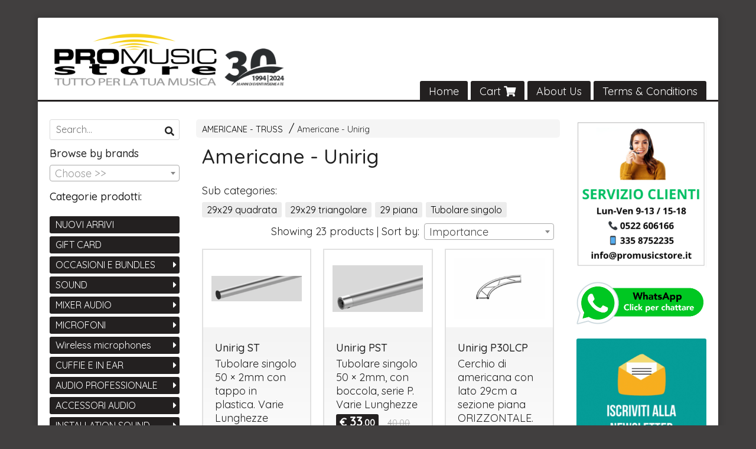

--- FILE ---
content_type: text/html; charset=utf-8
request_url: https://www.promusicstore.it/en/americane-truss/americane-unirig/
body_size: 34056
content:

<!DOCTYPE html>
<!--[if lt IE 7]>      <html class="no-js lt-ie9 lt-ie8 lt-ie7" lang="en"> <![endif]-->
<!--[if IE 7]>         <html class="no-js lt-ie9 lt-ie8" lang="en"> <![endif]-->
<!--[if IE 8]>         <html class="no-js lt-ie9" lang="en"> <![endif]-->
<!--[if gt IE 8]><!--> <html class="no-js" lang="en"> <!--<![endif]-->
<head>
  <meta charset="utf-8">
  <meta http-equiv="X-UA-Compatible" content="IE=edge">
<script type="text/javascript">window.NREUM||(NREUM={});NREUM.info={"beacon":"bam.nr-data.net","errorBeacon":"bam.nr-data.net","licenseKey":"5f926b7ca7","applicationID":"8103318","transactionName":"IA4NEUYNVVtQRR4XDQwRTBdRDF1SR2hBARcOAA8MWgk=","queueTime":1,"applicationTime":1425,"agent":""}</script>
<script type="text/javascript">(window.NREUM||(NREUM={})).init={ajax:{deny_list:["bam.nr-data.net"]},feature_flags:["soft_nav"]};(window.NREUM||(NREUM={})).loader_config={licenseKey:"5f926b7ca7",applicationID:"8103318",browserID:"8103405"};;/*! For license information please see nr-loader-rum-1.308.0.min.js.LICENSE.txt */
(()=>{var e,t,r={163:(e,t,r)=>{"use strict";r.d(t,{j:()=>E});var n=r(384),i=r(1741);var a=r(2555);r(860).K7.genericEvents;const s="experimental.resources",o="register",c=e=>{if(!e||"string"!=typeof e)return!1;try{document.createDocumentFragment().querySelector(e)}catch{return!1}return!0};var d=r(2614),u=r(944),l=r(8122);const f="[data-nr-mask]",g=e=>(0,l.a)(e,(()=>{const e={feature_flags:[],experimental:{allow_registered_children:!1,resources:!1},mask_selector:"*",block_selector:"[data-nr-block]",mask_input_options:{color:!1,date:!1,"datetime-local":!1,email:!1,month:!1,number:!1,range:!1,search:!1,tel:!1,text:!1,time:!1,url:!1,week:!1,textarea:!1,select:!1,password:!0}};return{ajax:{deny_list:void 0,block_internal:!0,enabled:!0,autoStart:!0},api:{get allow_registered_children(){return e.feature_flags.includes(o)||e.experimental.allow_registered_children},set allow_registered_children(t){e.experimental.allow_registered_children=t},duplicate_registered_data:!1},browser_consent_mode:{enabled:!1},distributed_tracing:{enabled:void 0,exclude_newrelic_header:void 0,cors_use_newrelic_header:void 0,cors_use_tracecontext_headers:void 0,allowed_origins:void 0},get feature_flags(){return e.feature_flags},set feature_flags(t){e.feature_flags=t},generic_events:{enabled:!0,autoStart:!0},harvest:{interval:30},jserrors:{enabled:!0,autoStart:!0},logging:{enabled:!0,autoStart:!0},metrics:{enabled:!0,autoStart:!0},obfuscate:void 0,page_action:{enabled:!0},page_view_event:{enabled:!0,autoStart:!0},page_view_timing:{enabled:!0,autoStart:!0},performance:{capture_marks:!1,capture_measures:!1,capture_detail:!0,resources:{get enabled(){return e.feature_flags.includes(s)||e.experimental.resources},set enabled(t){e.experimental.resources=t},asset_types:[],first_party_domains:[],ignore_newrelic:!0}},privacy:{cookies_enabled:!0},proxy:{assets:void 0,beacon:void 0},session:{expiresMs:d.wk,inactiveMs:d.BB},session_replay:{autoStart:!0,enabled:!1,preload:!1,sampling_rate:10,error_sampling_rate:100,collect_fonts:!1,inline_images:!1,fix_stylesheets:!0,mask_all_inputs:!0,get mask_text_selector(){return e.mask_selector},set mask_text_selector(t){c(t)?e.mask_selector="".concat(t,",").concat(f):""===t||null===t?e.mask_selector=f:(0,u.R)(5,t)},get block_class(){return"nr-block"},get ignore_class(){return"nr-ignore"},get mask_text_class(){return"nr-mask"},get block_selector(){return e.block_selector},set block_selector(t){c(t)?e.block_selector+=",".concat(t):""!==t&&(0,u.R)(6,t)},get mask_input_options(){return e.mask_input_options},set mask_input_options(t){t&&"object"==typeof t?e.mask_input_options={...t,password:!0}:(0,u.R)(7,t)}},session_trace:{enabled:!0,autoStart:!0},soft_navigations:{enabled:!0,autoStart:!0},spa:{enabled:!0,autoStart:!0},ssl:void 0,user_actions:{enabled:!0,elementAttributes:["id","className","tagName","type"]}}})());var p=r(6154),m=r(9324);let h=0;const v={buildEnv:m.F3,distMethod:m.Xs,version:m.xv,originTime:p.WN},b={consented:!1},y={appMetadata:{},get consented(){return this.session?.state?.consent||b.consented},set consented(e){b.consented=e},customTransaction:void 0,denyList:void 0,disabled:!1,harvester:void 0,isolatedBacklog:!1,isRecording:!1,loaderType:void 0,maxBytes:3e4,obfuscator:void 0,onerror:void 0,ptid:void 0,releaseIds:{},session:void 0,timeKeeper:void 0,registeredEntities:[],jsAttributesMetadata:{bytes:0},get harvestCount(){return++h}},_=e=>{const t=(0,l.a)(e,y),r=Object.keys(v).reduce((e,t)=>(e[t]={value:v[t],writable:!1,configurable:!0,enumerable:!0},e),{});return Object.defineProperties(t,r)};var w=r(5701);const x=e=>{const t=e.startsWith("http");e+="/",r.p=t?e:"https://"+e};var R=r(7836),k=r(3241);const A={accountID:void 0,trustKey:void 0,agentID:void 0,licenseKey:void 0,applicationID:void 0,xpid:void 0},S=e=>(0,l.a)(e,A),T=new Set;function E(e,t={},r,s){let{init:o,info:c,loader_config:d,runtime:u={},exposed:l=!0}=t;if(!c){const e=(0,n.pV)();o=e.init,c=e.info,d=e.loader_config}e.init=g(o||{}),e.loader_config=S(d||{}),c.jsAttributes??={},p.bv&&(c.jsAttributes.isWorker=!0),e.info=(0,a.D)(c);const f=e.init,m=[c.beacon,c.errorBeacon];T.has(e.agentIdentifier)||(f.proxy.assets&&(x(f.proxy.assets),m.push(f.proxy.assets)),f.proxy.beacon&&m.push(f.proxy.beacon),e.beacons=[...m],function(e){const t=(0,n.pV)();Object.getOwnPropertyNames(i.W.prototype).forEach(r=>{const n=i.W.prototype[r];if("function"!=typeof n||"constructor"===n)return;let a=t[r];e[r]&&!1!==e.exposed&&"micro-agent"!==e.runtime?.loaderType&&(t[r]=(...t)=>{const n=e[r](...t);return a?a(...t):n})})}(e),(0,n.US)("activatedFeatures",w.B)),u.denyList=[...f.ajax.deny_list||[],...f.ajax.block_internal?m:[]],u.ptid=e.agentIdentifier,u.loaderType=r,e.runtime=_(u),T.has(e.agentIdentifier)||(e.ee=R.ee.get(e.agentIdentifier),e.exposed=l,(0,k.W)({agentIdentifier:e.agentIdentifier,drained:!!w.B?.[e.agentIdentifier],type:"lifecycle",name:"initialize",feature:void 0,data:e.config})),T.add(e.agentIdentifier)}},384:(e,t,r)=>{"use strict";r.d(t,{NT:()=>s,US:()=>u,Zm:()=>o,bQ:()=>d,dV:()=>c,pV:()=>l});var n=r(6154),i=r(1863),a=r(1910);const s={beacon:"bam.nr-data.net",errorBeacon:"bam.nr-data.net"};function o(){return n.gm.NREUM||(n.gm.NREUM={}),void 0===n.gm.newrelic&&(n.gm.newrelic=n.gm.NREUM),n.gm.NREUM}function c(){let e=o();return e.o||(e.o={ST:n.gm.setTimeout,SI:n.gm.setImmediate||n.gm.setInterval,CT:n.gm.clearTimeout,XHR:n.gm.XMLHttpRequest,REQ:n.gm.Request,EV:n.gm.Event,PR:n.gm.Promise,MO:n.gm.MutationObserver,FETCH:n.gm.fetch,WS:n.gm.WebSocket},(0,a.i)(...Object.values(e.o))),e}function d(e,t){let r=o();r.initializedAgents??={},t.initializedAt={ms:(0,i.t)(),date:new Date},r.initializedAgents[e]=t}function u(e,t){o()[e]=t}function l(){return function(){let e=o();const t=e.info||{};e.info={beacon:s.beacon,errorBeacon:s.errorBeacon,...t}}(),function(){let e=o();const t=e.init||{};e.init={...t}}(),c(),function(){let e=o();const t=e.loader_config||{};e.loader_config={...t}}(),o()}},782:(e,t,r)=>{"use strict";r.d(t,{T:()=>n});const n=r(860).K7.pageViewTiming},860:(e,t,r)=>{"use strict";r.d(t,{$J:()=>u,K7:()=>c,P3:()=>d,XX:()=>i,Yy:()=>o,df:()=>a,qY:()=>n,v4:()=>s});const n="events",i="jserrors",a="browser/blobs",s="rum",o="browser/logs",c={ajax:"ajax",genericEvents:"generic_events",jserrors:i,logging:"logging",metrics:"metrics",pageAction:"page_action",pageViewEvent:"page_view_event",pageViewTiming:"page_view_timing",sessionReplay:"session_replay",sessionTrace:"session_trace",softNav:"soft_navigations",spa:"spa"},d={[c.pageViewEvent]:1,[c.pageViewTiming]:2,[c.metrics]:3,[c.jserrors]:4,[c.spa]:5,[c.ajax]:6,[c.sessionTrace]:7,[c.softNav]:8,[c.sessionReplay]:9,[c.logging]:10,[c.genericEvents]:11},u={[c.pageViewEvent]:s,[c.pageViewTiming]:n,[c.ajax]:n,[c.spa]:n,[c.softNav]:n,[c.metrics]:i,[c.jserrors]:i,[c.sessionTrace]:a,[c.sessionReplay]:a,[c.logging]:o,[c.genericEvents]:"ins"}},944:(e,t,r)=>{"use strict";r.d(t,{R:()=>i});var n=r(3241);function i(e,t){"function"==typeof console.debug&&(console.debug("New Relic Warning: https://github.com/newrelic/newrelic-browser-agent/blob/main/docs/warning-codes.md#".concat(e),t),(0,n.W)({agentIdentifier:null,drained:null,type:"data",name:"warn",feature:"warn",data:{code:e,secondary:t}}))}},1687:(e,t,r)=>{"use strict";r.d(t,{Ak:()=>d,Ze:()=>f,x3:()=>u});var n=r(3241),i=r(7836),a=r(3606),s=r(860),o=r(2646);const c={};function d(e,t){const r={staged:!1,priority:s.P3[t]||0};l(e),c[e].get(t)||c[e].set(t,r)}function u(e,t){e&&c[e]&&(c[e].get(t)&&c[e].delete(t),p(e,t,!1),c[e].size&&g(e))}function l(e){if(!e)throw new Error("agentIdentifier required");c[e]||(c[e]=new Map)}function f(e="",t="feature",r=!1){if(l(e),!e||!c[e].get(t)||r)return p(e,t);c[e].get(t).staged=!0,g(e)}function g(e){const t=Array.from(c[e]);t.every(([e,t])=>t.staged)&&(t.sort((e,t)=>e[1].priority-t[1].priority),t.forEach(([t])=>{c[e].delete(t),p(e,t)}))}function p(e,t,r=!0){const s=e?i.ee.get(e):i.ee,c=a.i.handlers;if(!s.aborted&&s.backlog&&c){if((0,n.W)({agentIdentifier:e,type:"lifecycle",name:"drain",feature:t}),r){const e=s.backlog[t],r=c[t];if(r){for(let t=0;e&&t<e.length;++t)m(e[t],r);Object.entries(r).forEach(([e,t])=>{Object.values(t||{}).forEach(t=>{t[0]?.on&&t[0]?.context()instanceof o.y&&t[0].on(e,t[1])})})}}s.isolatedBacklog||delete c[t],s.backlog[t]=null,s.emit("drain-"+t,[])}}function m(e,t){var r=e[1];Object.values(t[r]||{}).forEach(t=>{var r=e[0];if(t[0]===r){var n=t[1],i=e[3],a=e[2];n.apply(i,a)}})}},1738:(e,t,r)=>{"use strict";r.d(t,{U:()=>g,Y:()=>f});var n=r(3241),i=r(9908),a=r(1863),s=r(944),o=r(5701),c=r(3969),d=r(8362),u=r(860),l=r(4261);function f(e,t,r,a){const f=a||r;!f||f[e]&&f[e]!==d.d.prototype[e]||(f[e]=function(){(0,i.p)(c.xV,["API/"+e+"/called"],void 0,u.K7.metrics,r.ee),(0,n.W)({agentIdentifier:r.agentIdentifier,drained:!!o.B?.[r.agentIdentifier],type:"data",name:"api",feature:l.Pl+e,data:{}});try{return t.apply(this,arguments)}catch(e){(0,s.R)(23,e)}})}function g(e,t,r,n,s){const o=e.info;null===r?delete o.jsAttributes[t]:o.jsAttributes[t]=r,(s||null===r)&&(0,i.p)(l.Pl+n,[(0,a.t)(),t,r],void 0,"session",e.ee)}},1741:(e,t,r)=>{"use strict";r.d(t,{W:()=>a});var n=r(944),i=r(4261);class a{#e(e,...t){if(this[e]!==a.prototype[e])return this[e](...t);(0,n.R)(35,e)}addPageAction(e,t){return this.#e(i.hG,e,t)}register(e){return this.#e(i.eY,e)}recordCustomEvent(e,t){return this.#e(i.fF,e,t)}setPageViewName(e,t){return this.#e(i.Fw,e,t)}setCustomAttribute(e,t,r){return this.#e(i.cD,e,t,r)}noticeError(e,t){return this.#e(i.o5,e,t)}setUserId(e,t=!1){return this.#e(i.Dl,e,t)}setApplicationVersion(e){return this.#e(i.nb,e)}setErrorHandler(e){return this.#e(i.bt,e)}addRelease(e,t){return this.#e(i.k6,e,t)}log(e,t){return this.#e(i.$9,e,t)}start(){return this.#e(i.d3)}finished(e){return this.#e(i.BL,e)}recordReplay(){return this.#e(i.CH)}pauseReplay(){return this.#e(i.Tb)}addToTrace(e){return this.#e(i.U2,e)}setCurrentRouteName(e){return this.#e(i.PA,e)}interaction(e){return this.#e(i.dT,e)}wrapLogger(e,t,r){return this.#e(i.Wb,e,t,r)}measure(e,t){return this.#e(i.V1,e,t)}consent(e){return this.#e(i.Pv,e)}}},1863:(e,t,r)=>{"use strict";function n(){return Math.floor(performance.now())}r.d(t,{t:()=>n})},1910:(e,t,r)=>{"use strict";r.d(t,{i:()=>a});var n=r(944);const i=new Map;function a(...e){return e.every(e=>{if(i.has(e))return i.get(e);const t="function"==typeof e?e.toString():"",r=t.includes("[native code]"),a=t.includes("nrWrapper");return r||a||(0,n.R)(64,e?.name||t),i.set(e,r),r})}},2555:(e,t,r)=>{"use strict";r.d(t,{D:()=>o,f:()=>s});var n=r(384),i=r(8122);const a={beacon:n.NT.beacon,errorBeacon:n.NT.errorBeacon,licenseKey:void 0,applicationID:void 0,sa:void 0,queueTime:void 0,applicationTime:void 0,ttGuid:void 0,user:void 0,account:void 0,product:void 0,extra:void 0,jsAttributes:{},userAttributes:void 0,atts:void 0,transactionName:void 0,tNamePlain:void 0};function s(e){try{return!!e.licenseKey&&!!e.errorBeacon&&!!e.applicationID}catch(e){return!1}}const o=e=>(0,i.a)(e,a)},2614:(e,t,r)=>{"use strict";r.d(t,{BB:()=>s,H3:()=>n,g:()=>d,iL:()=>c,tS:()=>o,uh:()=>i,wk:()=>a});const n="NRBA",i="SESSION",a=144e5,s=18e5,o={STARTED:"session-started",PAUSE:"session-pause",RESET:"session-reset",RESUME:"session-resume",UPDATE:"session-update"},c={SAME_TAB:"same-tab",CROSS_TAB:"cross-tab"},d={OFF:0,FULL:1,ERROR:2}},2646:(e,t,r)=>{"use strict";r.d(t,{y:()=>n});class n{constructor(e){this.contextId=e}}},2843:(e,t,r)=>{"use strict";r.d(t,{G:()=>a,u:()=>i});var n=r(3878);function i(e,t=!1,r,i){(0,n.DD)("visibilitychange",function(){if(t)return void("hidden"===document.visibilityState&&e());e(document.visibilityState)},r,i)}function a(e,t,r){(0,n.sp)("pagehide",e,t,r)}},3241:(e,t,r)=>{"use strict";r.d(t,{W:()=>a});var n=r(6154);const i="newrelic";function a(e={}){try{n.gm.dispatchEvent(new CustomEvent(i,{detail:e}))}catch(e){}}},3606:(e,t,r)=>{"use strict";r.d(t,{i:()=>a});var n=r(9908);a.on=s;var i=a.handlers={};function a(e,t,r,a){s(a||n.d,i,e,t,r)}function s(e,t,r,i,a){a||(a="feature"),e||(e=n.d);var s=t[a]=t[a]||{};(s[r]=s[r]||[]).push([e,i])}},3878:(e,t,r)=>{"use strict";function n(e,t){return{capture:e,passive:!1,signal:t}}function i(e,t,r=!1,i){window.addEventListener(e,t,n(r,i))}function a(e,t,r=!1,i){document.addEventListener(e,t,n(r,i))}r.d(t,{DD:()=>a,jT:()=>n,sp:()=>i})},3969:(e,t,r)=>{"use strict";r.d(t,{TZ:()=>n,XG:()=>o,rs:()=>i,xV:()=>s,z_:()=>a});const n=r(860).K7.metrics,i="sm",a="cm",s="storeSupportabilityMetrics",o="storeEventMetrics"},4234:(e,t,r)=>{"use strict";r.d(t,{W:()=>a});var n=r(7836),i=r(1687);class a{constructor(e,t){this.agentIdentifier=e,this.ee=n.ee.get(e),this.featureName=t,this.blocked=!1}deregisterDrain(){(0,i.x3)(this.agentIdentifier,this.featureName)}}},4261:(e,t,r)=>{"use strict";r.d(t,{$9:()=>d,BL:()=>o,CH:()=>g,Dl:()=>_,Fw:()=>y,PA:()=>h,Pl:()=>n,Pv:()=>k,Tb:()=>l,U2:()=>a,V1:()=>R,Wb:()=>x,bt:()=>b,cD:()=>v,d3:()=>w,dT:()=>c,eY:()=>p,fF:()=>f,hG:()=>i,k6:()=>s,nb:()=>m,o5:()=>u});const n="api-",i="addPageAction",a="addToTrace",s="addRelease",o="finished",c="interaction",d="log",u="noticeError",l="pauseReplay",f="recordCustomEvent",g="recordReplay",p="register",m="setApplicationVersion",h="setCurrentRouteName",v="setCustomAttribute",b="setErrorHandler",y="setPageViewName",_="setUserId",w="start",x="wrapLogger",R="measure",k="consent"},5289:(e,t,r)=>{"use strict";r.d(t,{GG:()=>s,Qr:()=>c,sB:()=>o});var n=r(3878),i=r(6389);function a(){return"undefined"==typeof document||"complete"===document.readyState}function s(e,t){if(a())return e();const r=(0,i.J)(e),s=setInterval(()=>{a()&&(clearInterval(s),r())},500);(0,n.sp)("load",r,t)}function o(e){if(a())return e();(0,n.DD)("DOMContentLoaded",e)}function c(e){if(a())return e();(0,n.sp)("popstate",e)}},5607:(e,t,r)=>{"use strict";r.d(t,{W:()=>n});const n=(0,r(9566).bz)()},5701:(e,t,r)=>{"use strict";r.d(t,{B:()=>a,t:()=>s});var n=r(3241);const i=new Set,a={};function s(e,t){const r=t.agentIdentifier;a[r]??={},e&&"object"==typeof e&&(i.has(r)||(t.ee.emit("rumresp",[e]),a[r]=e,i.add(r),(0,n.W)({agentIdentifier:r,loaded:!0,drained:!0,type:"lifecycle",name:"load",feature:void 0,data:e})))}},6154:(e,t,r)=>{"use strict";r.d(t,{OF:()=>c,RI:()=>i,WN:()=>u,bv:()=>a,eN:()=>l,gm:()=>s,mw:()=>o,sb:()=>d});var n=r(1863);const i="undefined"!=typeof window&&!!window.document,a="undefined"!=typeof WorkerGlobalScope&&("undefined"!=typeof self&&self instanceof WorkerGlobalScope&&self.navigator instanceof WorkerNavigator||"undefined"!=typeof globalThis&&globalThis instanceof WorkerGlobalScope&&globalThis.navigator instanceof WorkerNavigator),s=i?window:"undefined"!=typeof WorkerGlobalScope&&("undefined"!=typeof self&&self instanceof WorkerGlobalScope&&self||"undefined"!=typeof globalThis&&globalThis instanceof WorkerGlobalScope&&globalThis),o=Boolean("hidden"===s?.document?.visibilityState),c=/iPad|iPhone|iPod/.test(s.navigator?.userAgent),d=c&&"undefined"==typeof SharedWorker,u=((()=>{const e=s.navigator?.userAgent?.match(/Firefox[/\s](\d+\.\d+)/);Array.isArray(e)&&e.length>=2&&e[1]})(),Date.now()-(0,n.t)()),l=()=>"undefined"!=typeof PerformanceNavigationTiming&&s?.performance?.getEntriesByType("navigation")?.[0]?.responseStart},6389:(e,t,r)=>{"use strict";function n(e,t=500,r={}){const n=r?.leading||!1;let i;return(...r)=>{n&&void 0===i&&(e.apply(this,r),i=setTimeout(()=>{i=clearTimeout(i)},t)),n||(clearTimeout(i),i=setTimeout(()=>{e.apply(this,r)},t))}}function i(e){let t=!1;return(...r)=>{t||(t=!0,e.apply(this,r))}}r.d(t,{J:()=>i,s:()=>n})},6630:(e,t,r)=>{"use strict";r.d(t,{T:()=>n});const n=r(860).K7.pageViewEvent},7699:(e,t,r)=>{"use strict";r.d(t,{It:()=>a,KC:()=>o,No:()=>i,qh:()=>s});var n=r(860);const i=16e3,a=1e6,s="SESSION_ERROR",o={[n.K7.logging]:!0,[n.K7.genericEvents]:!1,[n.K7.jserrors]:!1,[n.K7.ajax]:!1}},7836:(e,t,r)=>{"use strict";r.d(t,{P:()=>o,ee:()=>c});var n=r(384),i=r(8990),a=r(2646),s=r(5607);const o="nr@context:".concat(s.W),c=function e(t,r){var n={},s={},u={},l=!1;try{l=16===r.length&&d.initializedAgents?.[r]?.runtime.isolatedBacklog}catch(e){}var f={on:p,addEventListener:p,removeEventListener:function(e,t){var r=n[e];if(!r)return;for(var i=0;i<r.length;i++)r[i]===t&&r.splice(i,1)},emit:function(e,r,n,i,a){!1!==a&&(a=!0);if(c.aborted&&!i)return;t&&a&&t.emit(e,r,n);var o=g(n);m(e).forEach(e=>{e.apply(o,r)});var d=v()[s[e]];d&&d.push([f,e,r,o]);return o},get:h,listeners:m,context:g,buffer:function(e,t){const r=v();if(t=t||"feature",f.aborted)return;Object.entries(e||{}).forEach(([e,n])=>{s[n]=t,t in r||(r[t]=[])})},abort:function(){f._aborted=!0,Object.keys(f.backlog).forEach(e=>{delete f.backlog[e]})},isBuffering:function(e){return!!v()[s[e]]},debugId:r,backlog:l?{}:t&&"object"==typeof t.backlog?t.backlog:{},isolatedBacklog:l};return Object.defineProperty(f,"aborted",{get:()=>{let e=f._aborted||!1;return e||(t&&(e=t.aborted),e)}}),f;function g(e){return e&&e instanceof a.y?e:e?(0,i.I)(e,o,()=>new a.y(o)):new a.y(o)}function p(e,t){n[e]=m(e).concat(t)}function m(e){return n[e]||[]}function h(t){return u[t]=u[t]||e(f,t)}function v(){return f.backlog}}(void 0,"globalEE"),d=(0,n.Zm)();d.ee||(d.ee=c)},8122:(e,t,r)=>{"use strict";r.d(t,{a:()=>i});var n=r(944);function i(e,t){try{if(!e||"object"!=typeof e)return(0,n.R)(3);if(!t||"object"!=typeof t)return(0,n.R)(4);const r=Object.create(Object.getPrototypeOf(t),Object.getOwnPropertyDescriptors(t)),a=0===Object.keys(r).length?e:r;for(let s in a)if(void 0!==e[s])try{if(null===e[s]){r[s]=null;continue}Array.isArray(e[s])&&Array.isArray(t[s])?r[s]=Array.from(new Set([...e[s],...t[s]])):"object"==typeof e[s]&&"object"==typeof t[s]?r[s]=i(e[s],t[s]):r[s]=e[s]}catch(e){r[s]||(0,n.R)(1,e)}return r}catch(e){(0,n.R)(2,e)}}},8362:(e,t,r)=>{"use strict";r.d(t,{d:()=>a});var n=r(9566),i=r(1741);class a extends i.W{agentIdentifier=(0,n.LA)(16)}},8374:(e,t,r)=>{r.nc=(()=>{try{return document?.currentScript?.nonce}catch(e){}return""})()},8990:(e,t,r)=>{"use strict";r.d(t,{I:()=>i});var n=Object.prototype.hasOwnProperty;function i(e,t,r){if(n.call(e,t))return e[t];var i=r();if(Object.defineProperty&&Object.keys)try{return Object.defineProperty(e,t,{value:i,writable:!0,enumerable:!1}),i}catch(e){}return e[t]=i,i}},9324:(e,t,r)=>{"use strict";r.d(t,{F3:()=>i,Xs:()=>a,xv:()=>n});const n="1.308.0",i="PROD",a="CDN"},9566:(e,t,r)=>{"use strict";r.d(t,{LA:()=>o,bz:()=>s});var n=r(6154);const i="xxxxxxxx-xxxx-4xxx-yxxx-xxxxxxxxxxxx";function a(e,t){return e?15&e[t]:16*Math.random()|0}function s(){const e=n.gm?.crypto||n.gm?.msCrypto;let t,r=0;return e&&e.getRandomValues&&(t=e.getRandomValues(new Uint8Array(30))),i.split("").map(e=>"x"===e?a(t,r++).toString(16):"y"===e?(3&a()|8).toString(16):e).join("")}function o(e){const t=n.gm?.crypto||n.gm?.msCrypto;let r,i=0;t&&t.getRandomValues&&(r=t.getRandomValues(new Uint8Array(e)));const s=[];for(var o=0;o<e;o++)s.push(a(r,i++).toString(16));return s.join("")}},9908:(e,t,r)=>{"use strict";r.d(t,{d:()=>n,p:()=>i});var n=r(7836).ee.get("handle");function i(e,t,r,i,a){a?(a.buffer([e],i),a.emit(e,t,r)):(n.buffer([e],i),n.emit(e,t,r))}}},n={};function i(e){var t=n[e];if(void 0!==t)return t.exports;var a=n[e]={exports:{}};return r[e](a,a.exports,i),a.exports}i.m=r,i.d=(e,t)=>{for(var r in t)i.o(t,r)&&!i.o(e,r)&&Object.defineProperty(e,r,{enumerable:!0,get:t[r]})},i.f={},i.e=e=>Promise.all(Object.keys(i.f).reduce((t,r)=>(i.f[r](e,t),t),[])),i.u=e=>"nr-rum-1.308.0.min.js",i.o=(e,t)=>Object.prototype.hasOwnProperty.call(e,t),e={},t="NRBA-1.308.0.PROD:",i.l=(r,n,a,s)=>{if(e[r])e[r].push(n);else{var o,c;if(void 0!==a)for(var d=document.getElementsByTagName("script"),u=0;u<d.length;u++){var l=d[u];if(l.getAttribute("src")==r||l.getAttribute("data-webpack")==t+a){o=l;break}}if(!o){c=!0;var f={296:"sha512-+MIMDsOcckGXa1EdWHqFNv7P+JUkd5kQwCBr3KE6uCvnsBNUrdSt4a/3/L4j4TxtnaMNjHpza2/erNQbpacJQA=="};(o=document.createElement("script")).charset="utf-8",i.nc&&o.setAttribute("nonce",i.nc),o.setAttribute("data-webpack",t+a),o.src=r,0!==o.src.indexOf(window.location.origin+"/")&&(o.crossOrigin="anonymous"),f[s]&&(o.integrity=f[s])}e[r]=[n];var g=(t,n)=>{o.onerror=o.onload=null,clearTimeout(p);var i=e[r];if(delete e[r],o.parentNode&&o.parentNode.removeChild(o),i&&i.forEach(e=>e(n)),t)return t(n)},p=setTimeout(g.bind(null,void 0,{type:"timeout",target:o}),12e4);o.onerror=g.bind(null,o.onerror),o.onload=g.bind(null,o.onload),c&&document.head.appendChild(o)}},i.r=e=>{"undefined"!=typeof Symbol&&Symbol.toStringTag&&Object.defineProperty(e,Symbol.toStringTag,{value:"Module"}),Object.defineProperty(e,"__esModule",{value:!0})},i.p="https://js-agent.newrelic.com/",(()=>{var e={374:0,840:0};i.f.j=(t,r)=>{var n=i.o(e,t)?e[t]:void 0;if(0!==n)if(n)r.push(n[2]);else{var a=new Promise((r,i)=>n=e[t]=[r,i]);r.push(n[2]=a);var s=i.p+i.u(t),o=new Error;i.l(s,r=>{if(i.o(e,t)&&(0!==(n=e[t])&&(e[t]=void 0),n)){var a=r&&("load"===r.type?"missing":r.type),s=r&&r.target&&r.target.src;o.message="Loading chunk "+t+" failed: ("+a+": "+s+")",o.name="ChunkLoadError",o.type=a,o.request=s,n[1](o)}},"chunk-"+t,t)}};var t=(t,r)=>{var n,a,[s,o,c]=r,d=0;if(s.some(t=>0!==e[t])){for(n in o)i.o(o,n)&&(i.m[n]=o[n]);if(c)c(i)}for(t&&t(r);d<s.length;d++)a=s[d],i.o(e,a)&&e[a]&&e[a][0](),e[a]=0},r=self["webpackChunk:NRBA-1.308.0.PROD"]=self["webpackChunk:NRBA-1.308.0.PROD"]||[];r.forEach(t.bind(null,0)),r.push=t.bind(null,r.push.bind(r))})(),(()=>{"use strict";i(8374);var e=i(8362),t=i(860);const r=Object.values(t.K7);var n=i(163);var a=i(9908),s=i(1863),o=i(4261),c=i(1738);var d=i(1687),u=i(4234),l=i(5289),f=i(6154),g=i(944),p=i(384);const m=e=>f.RI&&!0===e?.privacy.cookies_enabled;function h(e){return!!(0,p.dV)().o.MO&&m(e)&&!0===e?.session_trace.enabled}var v=i(6389),b=i(7699);class y extends u.W{constructor(e,t){super(e.agentIdentifier,t),this.agentRef=e,this.abortHandler=void 0,this.featAggregate=void 0,this.loadedSuccessfully=void 0,this.onAggregateImported=new Promise(e=>{this.loadedSuccessfully=e}),this.deferred=Promise.resolve(),!1===e.init[this.featureName].autoStart?this.deferred=new Promise((t,r)=>{this.ee.on("manual-start-all",(0,v.J)(()=>{(0,d.Ak)(e.agentIdentifier,this.featureName),t()}))}):(0,d.Ak)(e.agentIdentifier,t)}importAggregator(e,t,r={}){if(this.featAggregate)return;const n=async()=>{let n;await this.deferred;try{if(m(e.init)){const{setupAgentSession:t}=await i.e(296).then(i.bind(i,3305));n=t(e)}}catch(e){(0,g.R)(20,e),this.ee.emit("internal-error",[e]),(0,a.p)(b.qh,[e],void 0,this.featureName,this.ee)}try{if(!this.#t(this.featureName,n,e.init))return(0,d.Ze)(this.agentIdentifier,this.featureName),void this.loadedSuccessfully(!1);const{Aggregate:i}=await t();this.featAggregate=new i(e,r),e.runtime.harvester.initializedAggregates.push(this.featAggregate),this.loadedSuccessfully(!0)}catch(e){(0,g.R)(34,e),this.abortHandler?.(),(0,d.Ze)(this.agentIdentifier,this.featureName,!0),this.loadedSuccessfully(!1),this.ee&&this.ee.abort()}};f.RI?(0,l.GG)(()=>n(),!0):n()}#t(e,r,n){if(this.blocked)return!1;switch(e){case t.K7.sessionReplay:return h(n)&&!!r;case t.K7.sessionTrace:return!!r;default:return!0}}}var _=i(6630),w=i(2614),x=i(3241);class R extends y{static featureName=_.T;constructor(e){var t;super(e,_.T),this.setupInspectionEvents(e.agentIdentifier),t=e,(0,c.Y)(o.Fw,function(e,r){"string"==typeof e&&("/"!==e.charAt(0)&&(e="/"+e),t.runtime.customTransaction=(r||"http://custom.transaction")+e,(0,a.p)(o.Pl+o.Fw,[(0,s.t)()],void 0,void 0,t.ee))},t),this.importAggregator(e,()=>i.e(296).then(i.bind(i,3943)))}setupInspectionEvents(e){const t=(t,r)=>{t&&(0,x.W)({agentIdentifier:e,timeStamp:t.timeStamp,loaded:"complete"===t.target.readyState,type:"window",name:r,data:t.target.location+""})};(0,l.sB)(e=>{t(e,"DOMContentLoaded")}),(0,l.GG)(e=>{t(e,"load")}),(0,l.Qr)(e=>{t(e,"navigate")}),this.ee.on(w.tS.UPDATE,(t,r)=>{(0,x.W)({agentIdentifier:e,type:"lifecycle",name:"session",data:r})})}}class k extends e.d{constructor(e){var t;(super(),f.gm)?(this.features={},(0,p.bQ)(this.agentIdentifier,this),this.desiredFeatures=new Set(e.features||[]),this.desiredFeatures.add(R),(0,n.j)(this,e,e.loaderType||"agent"),t=this,(0,c.Y)(o.cD,function(e,r,n=!1){if("string"==typeof e){if(["string","number","boolean"].includes(typeof r)||null===r)return(0,c.U)(t,e,r,o.cD,n);(0,g.R)(40,typeof r)}else(0,g.R)(39,typeof e)},t),function(e){(0,c.Y)(o.Dl,function(t,r=!1){if("string"!=typeof t&&null!==t)return void(0,g.R)(41,typeof t);const n=e.info.jsAttributes["enduser.id"];r&&null!=n&&n!==t?(0,a.p)(o.Pl+"setUserIdAndResetSession",[t],void 0,"session",e.ee):(0,c.U)(e,"enduser.id",t,o.Dl,!0)},e)}(this),function(e){(0,c.Y)(o.nb,function(t){if("string"==typeof t||null===t)return(0,c.U)(e,"application.version",t,o.nb,!1);(0,g.R)(42,typeof t)},e)}(this),function(e){(0,c.Y)(o.d3,function(){e.ee.emit("manual-start-all")},e)}(this),function(e){(0,c.Y)(o.Pv,function(t=!0){if("boolean"==typeof t){if((0,a.p)(o.Pl+o.Pv,[t],void 0,"session",e.ee),e.runtime.consented=t,t){const t=e.features.page_view_event;t.onAggregateImported.then(e=>{const r=t.featAggregate;e&&!r.sentRum&&r.sendRum()})}}else(0,g.R)(65,typeof t)},e)}(this),this.run()):(0,g.R)(21)}get config(){return{info:this.info,init:this.init,loader_config:this.loader_config,runtime:this.runtime}}get api(){return this}run(){try{const e=function(e){const t={};return r.forEach(r=>{t[r]=!!e[r]?.enabled}),t}(this.init),n=[...this.desiredFeatures];n.sort((e,r)=>t.P3[e.featureName]-t.P3[r.featureName]),n.forEach(r=>{if(!e[r.featureName]&&r.featureName!==t.K7.pageViewEvent)return;if(r.featureName===t.K7.spa)return void(0,g.R)(67);const n=function(e){switch(e){case t.K7.ajax:return[t.K7.jserrors];case t.K7.sessionTrace:return[t.K7.ajax,t.K7.pageViewEvent];case t.K7.sessionReplay:return[t.K7.sessionTrace];case t.K7.pageViewTiming:return[t.K7.pageViewEvent];default:return[]}}(r.featureName).filter(e=>!(e in this.features));n.length>0&&(0,g.R)(36,{targetFeature:r.featureName,missingDependencies:n}),this.features[r.featureName]=new r(this)})}catch(e){(0,g.R)(22,e);for(const e in this.features)this.features[e].abortHandler?.();const t=(0,p.Zm)();delete t.initializedAgents[this.agentIdentifier]?.features,delete this.sharedAggregator;return t.ee.get(this.agentIdentifier).abort(),!1}}}var A=i(2843),S=i(782);class T extends y{static featureName=S.T;constructor(e){super(e,S.T),f.RI&&((0,A.u)(()=>(0,a.p)("docHidden",[(0,s.t)()],void 0,S.T,this.ee),!0),(0,A.G)(()=>(0,a.p)("winPagehide",[(0,s.t)()],void 0,S.T,this.ee)),this.importAggregator(e,()=>i.e(296).then(i.bind(i,2117))))}}var E=i(3969);class I extends y{static featureName=E.TZ;constructor(e){super(e,E.TZ),f.RI&&document.addEventListener("securitypolicyviolation",e=>{(0,a.p)(E.xV,["Generic/CSPViolation/Detected"],void 0,this.featureName,this.ee)}),this.importAggregator(e,()=>i.e(296).then(i.bind(i,9623)))}}new k({features:[R,T,I],loaderType:"lite"})})()})();</script>

  <title>Americane - Unirig</title>

  <meta name="description" content="" />
  <meta name="viewport" content="width=device-width, initial-scale=1">

    <link rel="icon" type="image/x-icon" href="https://ss-pics.s3.eu-west-1.amazonaws.com/si/12/favicon-1544309775-default.png" />

  <meta property="og:title" content="Americane - Unirig" />
  <meta property="og:description" content="" />
  <meta property="og:type" content="website" />
  <meta property="og:site_name" content="PROMUSICSTORE.IT" />
  <meta property="og:image" content="https://ss-pics.s3.eu-west-1.amazonaws.com/ti/47552/default-logo_promusicstore_30anni.png?1708697486" />
  <meta property="og:url" content="https://www.promusicstore.it/en/americane-truss/americane-unirig" />

  <meta name="google-site-verification" content="vx1G-H6UEgaiGiIJZwA0V5zm2xbQx3YFRyuWDCfwHVA" />

  

    <meta name="theme-color" content="#232020" />

        <link rel="alternate" hreflang="x-default" href="https://www.promusicstore.it/it/americane-truss/americane-unirig/" />
        <link rel="alternate" hreflang="en" href="https://www.promusicstore.it/en/americane-truss/americane-unirig/" />
        <link rel="alternate" hreflang="fr" href="https://www.promusicstore.it/fr/americane-truss/americane-unirig/" />



  <link rel="stylesheet" href="https://cdn.scontrino.com/assets/classic-boxed-bb8896407dddb220d695c3fbdfd9e178feaafcb17ca23a524866baf17f6c007f.css" />

  <script async src="https://cloud.umami.is/script.js" data-website-id="6ef6dc39-2b5e-4131-bbfb-15aa97174bad"></script>


  <style type="text/css">
    
          .header-nav > li.active > a {
            background: #232020;
          }

          .nav-col-list .level-1 .active > a,
          .nav-col-list .level-2 .active > a,
          .nav-col-list .level-1 > li.parent.opened.active > a,
          .nav-col-list .level-1 > li.parent-with-link.opened.active > a {
            background-color: #232020 !important;
            color: #FFFFFF !important;
          }

          .lt-ie9 .nav-col-list .level-1 .active > a,
          .lt-ie9 .nav-col-list .level-2 .active > a,
          .lt-ie9 .nav-col-list .level-1 > li.parent.opened.active > a,
          .lt-ie9 .nav-col-list .level-1 > li.parent-with-link.opened.active > a {
            background-color: #232020 !important;
            color: #FFFFFF !important;
          }

          .btn-custom,
          .btn-small-custom,
          .basket-total-alert span {
            background: #232020 !important;
            color: #FFFFFF !important;
          }

          .btn-custom:hover,
          .btn-custom:focus,
          .btn-custom.active,
          .btn-small-custom:hover,
          .btn-small-custom:focus,
          .btn-small-custom.active {
            background: #565353;
            color: #FFFFFF !important;
          }

          .search-hits .item-price-special .item-price-current,
          .main-listing .item-price-special .item-price-current,
          .sidebar .item-price-special .item-price-current,
          .custom-block .item-price-special .item-price-current,
          .extra-listing .item-price-special .item-price-current,
          .content-main .custom-block.custom-block-carousel-products .item-price-special .item-price-current {
            background: #232020;
            color: #FFFFFF !important;
          }

          .content-main .custom-block .listing-item .item-info:hover .feedbacks-row-name,
          .content-main .custom-block .custom-block-carousel-feedback-item .item-info:hover .feedbacks-row-name,
          .sidebar .custom-block .listing-item .item-info:hover .feedbacks-row-name,
          .sidebar .custom-block .custom-block-carousel-feedback-item .item-info:hover .feedbacks-row-name {
            color: #232020;
          }

          .content-main .custom-block .listing-item a:hover .articles-row-title,
          .content-main .custom-block .custom-block-carousel-latestarticles-item a:hover .articles-row-title,
          .content-main .custom-block a.articles-row:hover > .articles-row-title,
          .sidebar .custom-block .listing-item a:hover .articles-row-title,
          .sidebar .custom-block .custom-block-carousel-latestarticles-item a:hover .articles-row-title {
            color: #232020;
          }

          .product-note {
            color: #232020;
          }

          .pagination .current {
            background-color: #232020;
            color: #FFFFFF !important;
          }

          /*--- Algolia ---*/
          .ais-range-slider--connect {
            background: #232020;
          }

          .ais-range-slider--handle {
            border: 1px solid #232020;
          }

          .ais-hierarchical-menu--item__active > div > a,
          .ais-menu--item__active > div > a {
            color: #232020;
          }
        
          .custom-block-products .item-price-special .item-price-current {
            background: #232020 !important;
          }
        
            .header-nav .level-1 > li > a {
              background: #232020;
              color: #FFFFFF !important;
            }

            .header-nav .level-1 > li > a:hover {
              background: #565353 !important;
              color: #FFFFFF !important;
            }

            .no-header .header-top .header-graphic {
              border-bottom: 3px solid #232020;
            }

            .mobile-nav {
              background: #232020;
            }

            .mobile-nav .mobile-titlebar span,
            .mobile-nav i {
              color: #FFFFFF !important;
            }
          
            .nav-col-list .level-2 a,
            .nav-col-list .level-1 > li > a {
              color: #fff;
              background-color: #232020;
            }

            .nav-col-list .level-2 .category-list a,
            .nav-col-list .level-1 > li.parent.category-list > a,
            .nav-col-list .level-1 > li.parent-with-link.category-list > a,
            .nav-col-list .level-1 > li.category-list > a,
            .nav-col-list .level-1 > li.header-nav-menu.category-list > a,
            .nav-col-list .level-1 > li.vendor-list > a {
              background: #232020 !important;
              color: #FFFFFF !important;
            }

            .nav-col-list .level-1 .active > a,
            .nav-col-list .level-2 .active > a,
            .nav-col-list .level-1 > li.parent.opened.active > a,
            .nav-col-list .level-1 > li.parent-with-link.opened.active > a,
            .nav-col-list .level-1 > li > a:hover,
            .nav-col-list .level-1 > li.parent > a:hover,
            .nav-col-list .level-1 > li.parent-with-link > a:hover,
            .nav-col-list .level-1 > li.active > a,
            .nav-col-list .level-2 a:hover {
              background-color: #565353 !important;
              color: #FFFFFF !important;
            }

            .nav-col-list .level-2 a {
              border-left: 6px solid #565353;
            }

            .nav-col-list .haschild > a:after, .nav-col-list .parent > a:after,
            .nav-col-list .haschild > a:after, .nav-col-list .parent-with-link > a:after {
              color: #FFFFFF !important;
            }
          
            .footer .container {
              background: #232020;
              color: #FFFFFF !important;
            }

            .footer h3 {
              border-bottom: 1px solid #FFFFFF;
            }

            .footer a {
              color: #FFFFFF !important;
            }

            .footer .footer-products-toggle {
              color: #FFFFFF !important;
              border-top: 1px solid #FFFFFF;
            }
            @media (max-width: 767px) {
              .footer .footer-shop li {
                border-bottom: 1px solid #FFFFFF !important;
              }
            }
          
          .header-top .header-graphic {
            background: #FFFFFF;
          }
          .header-top .header-alt {
            color: #333333;
          }

    body {background:#413F3F
  </style>



  <link rel='preconnect' href='https://fonts.googleapis.com'>
<link rel='preconnect' href='https://fonts.gstatic.com' crossorigin>
<link href='https://fonts.googleapis.com/css2?family=Quicksand:wght@400;500&display=swap' rel='stylesheet'>

  <style>
    body, .btn, .search-input-text, .basket-quantity-container .basket-item-quantity, .basket-items-table th {
      font-family: 'Quicksand', sans-serif; font-weight: 400;
    }
    b, strong, h3, h4, h5, h6, .search-results .ais-RefinementList-showMore, .search-results .ais-HierarchicalMenu-showMore, .mobile-menu-container .level-2 .back {
      font-family: 'Quicksand', sans-serif; font-weight: 500;
    }
    .page-product1 .product-name, .page-product2 .product-name, .page-product3 .product-name, .page-title, .product-name, .banner, h1, h2, .static-header, .header .header-mobile-top a {
      font-family: 'Quicksand', sans-serif; font-weight: 500;
    }
  </style>

  <!--[if lt IE 9]>
    <script src="https://cdnjs.cloudflare.com/ajax/libs/selectivizr/1.0.2/selectivizr-min.js"></script>
    <script src="https://cdnjs.cloudflare.com/ajax/libs/html5shiv/3.7.2/html5shiv.min.js"></script>
    <script src="https://cdnjs.cloudflare.com/ajax/libs/respond.js/1.4.2/respond.min.js"></script>
  <![endif]-->
  <script>function on_page_load(o){window.jQuery?o():setTimeout(function(){on_page_load(o)},50)}</script>

    <meta name="google-site-verification" content="vADLRpuA7HaWfqfHZfZhOtvcNNipq07HCXjkhQSsbgk" />



<!-- GOOGLE ADSENSE  -->
<script data-ad-client="ca-pub-2797448725055762" async src="https://pagead2.googlesyndication.com/pagead/js/adsbygoogle.js"></script>


  <script async src="https://www.googletagmanager.com/gtag/js?id=UA-24317998-1"></script>
  <script>
    window.dataLayer = window.dataLayer || [];
    function gtag(){dataLayer.push(arguments);}
    gtag('js', new Date());

    gtag('config', 'UA-24317998-1', { 'anonymize_ip': true, 'custom_map': {'dimension1': 'Account', 'dimension2': 'UserType'} }); gtag('config', 'UA-19065122-4', { 'anonymize_ip': true });gtag('event', 'shop_data', { 'Account': '12', 'UserType': 'Anonymous', 'send_to': 'UA-24317998-1' }); gtag('config', '478-503-5451'); 

  </script>



</head>

<body data-current='cat-62304' class="listing-thumb2 listing-boxed item-image-margin block_image_copy">




  <div class="admin-notice">
    <a href="#" class="close"><i class="fa fa-times" aria-hidden="true"></i></a>
    <a href="/admin" class="text" target="_blank">Accesso al pannello di amministrazione dell'eshop >> (Questo messaggio lo vedi solo tu!)</a>
  </div>

  <header>
    <div class="no-header header-type-left-logo">
      <div class="header-top">
        <div class="container clearfix">

          <nav>
            <div class="header-nav boxed">
              <ul class="level-1">
                <li class="header-nav-menu"><a href="/en/">Home</a></li><li class="header-nav-menu cart"><a href="/en/cart">Cart <i class='fa fa-shopping-cart'> <sub></sub></i></a></li><li class="header-nav-menu"><a href="/en/about">About Us</a></li><li class="header-nav-menu"><a href="/en/terms">Terms &amp; Conditions</a></li>
              </ul>
            </div>
          </nav>

          <div class="header-graphic">
            <a class="header-logo" href="/en/" title="PROMUSICSTORE.IT"><span class="header-logo-helper"></span><img src="https://ss-pics.s3.eu-west-1.amazonaws.com/ti/47552/default-logo_promusicstore_30anni.png?1708697486" alt="PROMUSICSTORE.IT" /></a>          </div>

        </div>
      </div>

      <div class="mobile-nav">
        <div class="mobile-titlebar"><span><a href="/en/">PROMUSICSTORE.IT</span></a></div>
        <div class="mobile-icons">
          <i class="fa fa-bars menu-general" rel="header-nav"></i>
          <a href="/en/cart"><i class="fa fa-shopping-cart menu-cart"><sub></sub></i></a>
        </div>
      </div>


    </div>
  </header>

  <div class="page-wrapper">
    <div class="container clearfix">
      <div class="content-wrapper clearfix">
        <div class="content-main-wrapper">
          <div class="content-main">

            <section>
  <div class="page-content">
    <nav>
      <div class='category-bread'><ol class='category-path'><li><a title='AMERICANE - TRUSS' href='/en/americane-truss/'>AMERICANE - TRUSS</a></li><li><a title='Americane - Unirig' href='/en/americane-truss/americane-unirig/'>Americane - Unirig</a></li></ol></div>
      <script type="application/ld+json"> {"@context": "http://schema.org", "@type": "BreadcrumbList", "itemListElement": [{"@type": "ListItem", "position": 1, "item": {"@id": "https://www.promusicstore.it/en/americane-truss/", "name": "AMERICANE - TRUSS"} }  ] } </script>
    </nav>

      <div class="content-top">
        <h1>Americane - Unirig</h1>
      </div>

      

    <div class='subcategories hide-mobile'><span class='subcategories-title'>Sub categories:</span> <a title="29x29 quadrata" href="/en/americane-truss/americane-unirig/29x29-quadrata/">29x29 quadrata</a><a title="29x29 triangolare" href="/en/americane-truss/americane-unirig/29x29-triangolare/">29x29 triangolare</a><a title="29 piana" href="/en/americane-truss/americane-unirig/29-piana/">29 piana</a><a title="Tubolare singolo" href="/en/americane-truss/americane-unirig/tubolare-singolo/">Tubolare singolo</a></div><div class='subcategories hide-desktop'><span class='subcategories-title'>Sub categories:</span> <select><option value=""></option><option value="/en/americane-truss/americane-unirig/29x29-quadrata/">29x29 quadrata</option><option value="/en/americane-truss/americane-unirig/29x29-triangolare/">29x29 triangolare</option><option value="/en/americane-truss/americane-unirig/29-piana/">29 piana</option><option value="/en/americane-truss/americane-unirig/tubolare-singolo/">Tubolare singolo</option></select></div>

      <div class="category-products-order-container">
        <div class="title">Showing 23 products | Sort by:</div>
        <div class="category-select">
        <select name="sort" id="sort" class="category-products-order" path="/en/americane-truss/americane-unirig/"><option selected="selected" value="importance">Importance</option>
<option value="increasing_price">Increasing price</option>
<option value="decreasing_price">Decreasing price</option>
<option value="newest_products">Newest products</option></select>
        </div>
      </div>

    <div class="main-listing clearfix" itemscope itemtype="http://schema.org/ItemList">
  <section itemprop="mainContentOfPage" content="true"/>

      <div class="listing-item " itemprop="itemListElement">

        <a href="/en/americane-truss/unirig-st" title="Unirig ST - Promusicstore" itemprop="url">
          <div class="item-image"><img src="https://ss-pics.s3.eu-west-1.amazonaws.com/files/2904748/list-Schermata_2025-04-02_alle_17.17.43.png?1767023895" alt="Unirig ST" itemprop="image"/></div>

          <div class="item-info">
            <h2 class="item-name" itemprop="name">Unirig ST</h2>
            <div class="item-brief " itemprop="description"><p>Tubolare singolo 50 &#215; 2mm con tappo in plastica. Varie Lunghezze</p></div>
              <div itemprop="offers" itemscope itemtype="http://schema.org/Offer">
                <meta itemprop="priceCurrency" content="EUR" />
                <meta itemprop="price" content="20.0" />

                <div class="item-price-container item-price-special">
                  <div class="item-price-current">
                    <span class="price-currency">€</span><span
                      plc="--"
                      pls="--"
                      class="price-value">20,00</span>
                  </div>
                  <div class="item-price-barred">
                    <span
                      pl="--"
                      class="price-value">25,00</span>
                  </div>
                </div>
              </div>
          </div>
        </a>
      </div>
      <div class="listing-item " itemprop="itemListElement">

        <a href="/en/americane-truss/unirig-pst" title="Unirig PST - Promusicstore" itemprop="url">
          <div class="item-image"><img src="https://ss-pics.s3.eu-west-1.amazonaws.com/files/2904745/list-Schermata_2025-04-02_alle_17.05.17.png?1767023900" alt="Unirig PST" itemprop="image"/></div>

          <div class="item-info">
            <h2 class="item-name" itemprop="name">Unirig PST</h2>
            <div class="item-brief " itemprop="description"><p>Tubolare singolo 50 &#215; 2mm, con boccola, serie P. Varie Lunghezze</p></div>
              <div itemprop="offers" itemscope itemtype="http://schema.org/Offer">
                <meta itemprop="priceCurrency" content="EUR" />
                <meta itemprop="price" content="33.0" />

                <div class="item-price-container item-price-special">
                  <div class="item-price-current">
                    <span class="price-currency">€</span><span
                      plc="--"
                      pls="--"
                      class="price-value">33,00</span>
                  </div>
                  <div class="item-price-barred">
                    <span
                      pl="--"
                      class="price-value">40,00</span>
                  </div>
                </div>
              </div>
          </div>
        </a>
      </div>
      <div class="listing-item " itemprop="itemListElement">

        <a href="/en/americane-truss/unirig-p30lcp" title="Unirig P30LCP - Promusicstore" itemprop="url">
          <div class="item-image"><img src="https://ss-pics.s3.eu-west-1.amazonaws.com/files/2904391/list-_data_prod_img_cerchio-duo-piano-sezione-29-con-piastra_jpg_r_470_317.jpg?1767023907" alt="Unirig P30LCP" itemprop="image"/></div>

          <div class="item-info">
            <h2 class="item-name" itemprop="name">Unirig P30LCP</h2>
            <div class="item-brief " itemprop="description"><p>Cerchio di americana con lato 29cm a sezione piana <span class="caps">ORIZZONTALE</span>. Diametro esterno da 2 a 10mt</p></div>
              <div itemprop="offers" itemscope itemtype="http://schema.org/Offer">
                <meta itemprop="priceCurrency" content="EUR" />
                <meta itemprop="price" content="875.0" />

                <div class="item-price-container item-price-special">
                  <div class="item-price-current">
                    <span class="price-currency">€</span><span
                      plc="--"
                      pls="--"
                      class="price-value">875,00</span>
                  </div>
                  <div class="item-price-barred">
                    <span
                      pl="--"
                      class="price-value">1.069,00</span>
                  </div>
                </div>
              </div>
          </div>
        </a>
      </div>
      <div class="listing-item " itemprop="itemListElement">

        <a href="/en/americane-truss/unirig-p30lc" title="Unirig P30LC - Promusicstore" itemprop="url">
          <div class="item-image"><img src="https://ss-pics.s3.eu-west-1.amazonaws.com/files/2903862/list-_data_prod_img_279_png_r_470_317.png?1765789647" alt="Unirig P30LC" itemprop="image"/></div>

          <div class="item-info">
            <h2 class="item-name" itemprop="name">Unirig P30LC</h2>
            <div class="item-brief " itemprop="description"><p>Cerchio di americana con lato 29cm a sezione piana <span class="caps">VERTICALE</span>. Diametro esterno da 2 a 10mt</p></div>
              <div itemprop="offers" itemscope itemtype="http://schema.org/Offer">
                <meta itemprop="priceCurrency" content="EUR" />
                <meta itemprop="price" content="719.0" />

                <div class="item-price-container item-price-special">
                  <div class="item-price-current">
                    <span class="price-currency">€</span><span
                      plc="--"
                      pls="--"
                      class="price-value">719,00</span>
                  </div>
                  <div class="item-price-barred">
                    <span
                      pl="--"
                      class="price-value">879,00</span>
                  </div>
                </div>
              </div>
          </div>
        </a>
      </div>
      <div class="listing-item " itemprop="itemListElement">

        <a href="/en/americane-truss/unirig-p30l-angoli-e-raccordi-234-vie-orizzontale" title="Unirig P30L angoli e raccordi 2/3/4 vie ORIZZONTALE - Promusicstore" itemprop="url">
          <div class="item-image"><img src="https://ss-pics.s3.eu-west-1.amazonaws.com/files/2903861/list-_data_prod_img_angolo-sezione-piana-con-piastra-25-orizzontale--1_png_r_470_317.png?1765789653" alt="Unirig P30L angoli e raccordi 2/3/4 vie ORIZZONTALE" itemprop="image"/></div>

          <div class="item-info">
            <h2 class="item-name" itemprop="name">Unirig P30L angoli e raccordi 2/3/4 vie ORIZZONTALE</h2>
            <div class="item-brief " itemprop="description"><p>Angoli e raccordi a 2/3/4 vie per tralicci P30L a sezione piana lato 29cm</p></div>
              <div itemprop="offers" itemscope itemtype="http://schema.org/Offer">
                <meta itemprop="priceCurrency" content="EUR" />
                <meta itemprop="price" content="109.0" />

                <div class="item-price-container item-price-special">
                  <div class="item-price-current">
                    <span class="price-currency">€</span><span
                      plc="--"
                      pls="--"
                      class="price-value">109,00</span>
                  </div>
                  <div class="item-price-barred">
                    <span
                      pl="--"
                      class="price-value">135,00</span>
                  </div>
                </div>
              </div>
          </div>
        </a>
      </div>
      <div class="listing-item " itemprop="itemListElement">

        <a href="/en/americane-truss/unirig-p30l-angoli-e-raccordi-234-vie" title="Unirig P30L angoli e raccordi 2/3/4 vie VERTICALE - Promusicstore" itemprop="url">
          <div class="item-image"><img src="https://ss-pics.s3.eu-west-1.amazonaws.com/files/2903631/list-_data_prod_img_angolo-sezione-piana-con-piastra-25-1_png_r_470_317.png?1767023954" alt="Unirig P30L angoli e raccordi 2/3/4 vie VERTICALE" itemprop="image"/></div>

          <div class="item-info">
            <h2 class="item-name" itemprop="name">Unirig P30L angoli e raccordi 2/3/4 vie VERTICALE</h2>
            <div class="item-brief " itemprop="description"><p>Angoli e raccordi a 2/3/4 vie per tralicci P30L a sezione piana lato 29cm</p></div>
              <div itemprop="offers" itemscope itemtype="http://schema.org/Offer">
                <meta itemprop="priceCurrency" content="EUR" />
                <meta itemprop="price" content="109.0" />

                <div class="item-price-container item-price-special">
                  <div class="item-price-current">
                    <span class="price-currency">€</span><span
                      plc="--"
                      pls="--"
                      class="price-value">109,00</span>
                  </div>
                  <div class="item-price-barred">
                    <span
                      pl="--"
                      class="price-value">135,00</span>
                  </div>
                </div>
              </div>
          </div>
        </a>
      </div>
      <div class="listing-item " itemprop="itemListElement">

        <a href="/en/americane-truss/unirig-pl-ks" title="Unirig PL KS - Promusicstore" itemprop="url">
          <div class="item-image"><img src="https://ss-pics.s3.eu-west-1.amazonaws.com/files/2903602/list-pl-ks-bl-ks.png?1767023961" alt="Unirig PL KS" itemprop="image"/></div>

          <div class="item-info">
            <h2 class="item-name" itemprop="name">Unirig PL KS</h2>
            <div class="item-brief " itemprop="description"><p>Kit giunzione rapida traliccio Duo con piastra</p></div>
              <div itemprop="offers" itemscope itemtype="http://schema.org/Offer">
                <meta itemprop="priceCurrency" content="EUR" />
                <meta itemprop="price" content="20.0" />

                <div class="item-price-container item-price-special">
                  <div class="item-price-current">
                    <span class="price-currency">€</span><span
                      plc="--"
                      pls="--"
                      class="price-value">20,00</span>
                  </div>
                  <div class="item-price-barred">
                    <span
                      pl="--"
                      class="price-value">35,00</span>
                  </div>
                </div>
              </div>
          </div>
        </a>
      </div>
      <div class="listing-item " itemprop="itemListElement">

        <a href="/en/americane-truss/unirig-p30l" title="Unirig P30L - Promusicstore" itemprop="url">
          <div class="item-image"><img src="https://ss-pics.s3.eu-west-1.amazonaws.com/files/2903598/list-Schermata_2025-03-31_alle_16.59.11.png?1767023967" alt="Unirig P30L" itemprop="image"/></div>

          <div class="item-info">
            <h2 class="item-name" itemprop="name">Unirig P30L</h2>
            <div class="item-brief " itemprop="description"><p>Traliccio a sezione piana con piastra, lato 29cm. Varie lunghezze</p></div>
              <div itemprop="offers" itemscope itemtype="http://schema.org/Offer">
                <meta itemprop="priceCurrency" content="EUR" />
                <meta itemprop="price" content="75.0" />

                <div class="item-price-container item-price-special">
                  <div class="item-price-current">
                    <span class="price-currency">€</span><span
                      plc="--"
                      pls="--"
                      class="price-value">75,00</span>
                  </div>
                  <div class="item-price-barred">
                    <span
                      pl="--"
                      class="price-value">99,00</span>
                  </div>
                </div>
              </div>
          </div>
        </a>
      </div>
      <div class="listing-item " itemprop="itemListElement">

        <a href="/en/americane-truss/unirig-pt-ks" title="Unirig PT KS - Promusicstore" itemprop="url">
          <div class="item-image"><img src="https://ss-pics.s3.eu-west-1.amazonaws.com/files/2903488/list-pt-ks-bt-ks.png?1767023972" alt="Unirig PT KS" itemprop="image"/></div>

          <div class="item-info">
            <h2 class="item-name" itemprop="name">Unirig PT KS</h2>
            <div class="item-brief " itemprop="description"><p>Kit giunzione rapida traliccio Trio con piastra</p></div>
              <div itemprop="offers" itemscope itemtype="http://schema.org/Offer">
                <meta itemprop="priceCurrency" content="EUR" />
                <meta itemprop="price" content="27.0" />

                <div class="item-price-container item-price-special">
                  <div class="item-price-current">
                    <span class="price-currency">€</span><span
                      plc="--"
                      pls="--"
                      class="price-value">27,00</span>
                  </div>
                  <div class="item-price-barred">
                    <span
                      pl="--"
                      class="price-value">45,00</span>
                  </div>
                </div>
              </div>
          </div>
        </a>
      </div>
      <div class="listing-item " itemprop="itemListElement">

        <a href="/en/americane-truss/unirig-p30tc" title="Unirig P30TC - Promusicstore" itemprop="url">
          <div class="item-image"><img src="https://ss-pics.s3.eu-west-1.amazonaws.com/files/2903487/list-_data_prod_img_277_png_r_470_317.png?1767023978" alt="Unirig P30TC" itemprop="image"/></div>

          <div class="item-info">
            <h2 class="item-name" itemprop="name">Unirig P30TC</h2>
            <div class="item-brief " itemprop="description"><p>Cerchio di americana 29×29 a sezione triangolare. Diametro esterno da 2 a 10mt</p></div>
              <div itemprop="offers" itemscope itemtype="http://schema.org/Offer">
                <meta itemprop="priceCurrency" content="EUR" />
                <meta itemprop="price" content="1420.0" />

                <div class="item-price-container item-price-special">
                  <div class="item-price-current">
                    <span class="price-currency">€</span><span
                      plc="--"
                      pls="--"
                      class="price-value">1.420,00</span>
                  </div>
                  <div class="item-price-barred">
                    <span
                      pl="--"
                      class="price-value">1.725,00</span>
                  </div>
                </div>
              </div>
          </div>
        </a>
      </div>
      <div class="listing-item " itemprop="itemListElement">

        <a href="/en/americane-truss/unirig-p30t-2l90" title="Unirig P30T angoli e raccordi 2/3/4 vie - Promusicstore" itemprop="url">
          <div class="item-image"><img src="https://ss-pics.s3.eu-west-1.amazonaws.com/files/2903468/list-_data_prod_img_angolo-sezione-triangolare-con-piastra-25-1_png_r_470_317.png?1767023986" alt="Unirig P30T angoli e raccordi 2/3/4 vie" itemprop="image"/></div>

          <div class="item-info">
            <h2 class="item-name" itemprop="name">Unirig P30T angoli e raccordi 2/3/4 vie</h2>
            <div class="item-brief " itemprop="description"><p>Angoli e raccordi a 2/3/4 vie per tralicci P30T a sezione triangolare lato 29cm</p></div>
              <div itemprop="offers" itemscope itemtype="http://schema.org/Offer">
                <meta itemprop="priceCurrency" content="EUR" />
                <meta itemprop="price" content="185.0" />

                <div class="item-price-container item-price-special">
                  <div class="item-price-current">
                    <span class="price-currency">€</span><span
                      plc="--"
                      pls="--"
                      class="price-value">185,00</span>
                  </div>
                  <div class="item-price-barred">
                    <span
                      pl="--"
                      class="price-value">219,00</span>
                  </div>
                </div>
              </div>
          </div>
        </a>
      </div>
      <div class="listing-item " itemprop="itemListElement">

        <a href="/en/americane-truss/unirig-p30t" title="Unirig P30T - Promusicstore" itemprop="url">
          <div class="item-image"><img src="https://ss-pics.s3.eu-west-1.amazonaws.com/files/2902834/list-_data_prod_img_p30t_png_r_470_317.png?1767023992" alt="Unirig P30T" itemprop="image"/></div>

          <div class="item-info">
            <h2 class="item-name" itemprop="name">Unirig P30T</h2>
            <div class="item-brief " itemprop="description">Traliccio a sezione tringolare con piastra e lato 29cm. Varie lunghezze</div>
              <div itemprop="offers" itemscope itemtype="http://schema.org/Offer">
                <meta itemprop="priceCurrency" content="EUR" />
                <meta itemprop="price" content="115.0" />

                <div class="item-price-container item-price-special">
                  <div class="item-price-current">
                    <span class="price-currency">€</span><span
                      plc="--"
                      pls="--"
                      class="price-value">115,00</span>
                  </div>
                  <div class="item-price-barred">
                    <span
                      pl="--"
                      class="price-value">139,00</span>
                  </div>
                </div>
              </div>
          </div>
        </a>
      </div>
      <div class="listing-item " itemprop="itemListElement">

        <a href="/en/americane-truss/unirig-cq-ks" title="Unirig CQ KS - Promusicstore" itemprop="url">
          <div class="item-image"><img src="https://ss-pics.s3.eu-west-1.amazonaws.com/files/2902750/list-_data_prod_img_kit-giunzione-cubo-serie-b-22-1_png_r_470_317.png?1767023996" alt="Unirig CQ KS" itemprop="image"/></div>

          <div class="item-info">
            <h2 class="item-name" itemprop="name">Unirig CQ KS</h2>
            <div class="item-brief " itemprop="description"><p>Kit giunzione cubo serie P</p></div>
              <div itemprop="offers" itemscope itemtype="http://schema.org/Offer">
                <meta itemprop="priceCurrency" content="EUR" />
                <meta itemprop="price" content="34.0" />

                <div class="item-price-container item-price-special">
                  <div class="item-price-current">
                    <span class="price-currency">€</span><span
                      plc="--"
                      pls="--"
                      class="price-value">34,00</span>
                  </div>
                  <div class="item-price-barred">
                    <span
                      pl="--"
                      class="price-value">43,00</span>
                  </div>
                </div>
              </div>
          </div>
        </a>
      </div>
      <div class="listing-item " itemprop="itemListElement">

        <a href="/en/americane-truss/unirig-c30q-8" title="Unirig C30Q 8 - Promusicstore" itemprop="url">
          <div class="item-image"><img src="https://ss-pics.s3.eu-west-1.amazonaws.com/files/2902748/list-_data_prod_img_c30q_8_-_cubo_8_nodi_per_traliccio_sezione_29_png_r_470_317.png?1767024000" alt="Unirig C30Q 8" itemprop="image"/></div>

          <div class="item-info">
            <h2 class="item-name" itemprop="name">Unirig C30Q 8</h2>
            <div class="item-brief " itemprop="description"><p>Cubo lato 29cm per tralicci serie P30Q</p></div>
              <div itemprop="offers" itemscope itemtype="http://schema.org/Offer">
                <meta itemprop="priceCurrency" content="EUR" />
                <meta itemprop="price" content="289.0" />

                <div class="item-price-container item-price-special">
                  <div class="item-price-current">
                    <span class="price-currency">€</span><span
                      plc="--"
                      pls="--"
                      class="price-value">289,00</span>
                  </div>
                  <div class="item-price-barred">
                    <span
                      pl="--"
                      class="price-value">359,00</span>
                  </div>
                </div>
              </div>
          </div>
        </a>
      </div>
      <div class="listing-item " itemprop="itemListElement">

        <a href="/en/americane-truss/unirig-p30qc" title="Unirig P30QC - Promusicstore" itemprop="url">
          <div class="item-image"><img src="https://ss-pics.s3.eu-west-1.amazonaws.com/files/2902735/list-_data_prod_img_275_png_r_470_317.png?1767024007" alt="Unirig P30QC" itemprop="image"/></div>

          <div class="item-info">
            <h2 class="item-name" itemprop="name">Unirig P30QC</h2>
            <div class="item-brief " itemprop="description"><p>Cerchio di americana 29&#215;29 a sezione quadrata. Diametro esterno da 2 a 10mt</p></div>
              <div itemprop="offers" itemscope itemtype="http://schema.org/Offer">
                <meta itemprop="priceCurrency" content="EUR" />
                <meta itemprop="price" content="1529.0" />

                <div class="item-price-container item-price-special">
                  <div class="item-price-current">
                    <span class="price-currency">€</span><span
                      plc="--"
                      pls="--"
                      class="price-value">1.529,00</span>
                  </div>
                  <div class="item-price-barred">
                    <span
                      pl="--"
                      class="price-value">1.900,00</span>
                  </div>
                </div>
              </div>
          </div>
        </a>
      </div>
      <div class="listing-item " itemprop="itemListElement">

        <a href="/en/americane-truss/unirig-pq-ks" title="Unirig PQ KS - Promusicstore" itemprop="url">
          <div class="item-image"><img src="https://ss-pics.s3.eu-west-1.amazonaws.com/files/889596/list-pq_ks_-_kit_di_giunzione_per_traliccio_quadro_1.png?1767024045" alt="Unirig PQ KS" itemprop="image"/></div>

          <div class="item-info">
            <h2 class="item-name" itemprop="name">Unirig PQ KS</h2>
            <div class="item-brief " itemprop="description">Kit giunzione rapida traliccio Quadro con piastra</div>
              <div itemprop="offers" itemscope itemtype="http://schema.org/Offer">
                <meta itemprop="priceCurrency" content="EUR" />
                <meta itemprop="price" content="35.0" />

                <div class="item-price-container item-price-special">
                  <div class="item-price-current">
                    <span class="price-currency">€</span><span
                      plc="--"
                      pls="--"
                      class="price-value">35,00</span>
                  </div>
                  <div class="item-price-barred">
                    <span
                      pl="--"
                      class="price-value">60,00</span>
                  </div>
                </div>
              </div>
          </div>
        </a>
      </div>
      <div class="listing-item " itemprop="itemListElement">

        <a href="/en/americane-truss/unirig-p30q" title="Unirig P30Q - Promusicstore" itemprop="url">
          <div class="item-image"><img src="https://ss-pics.s3.eu-west-1.amazonaws.com/files/889586/list-Schermata_2019-06-27_alle_09.39.04.png?1767024040" alt="Unirig P30Q" itemprop="image"/></div>

          <div class="item-info">
            <h2 class="item-name" itemprop="name">Unirig P30Q</h2>
            <div class="item-brief " itemprop="description"><p>55.0</p></div>
              <div itemprop="offers" itemscope itemtype="http://schema.org/Offer">
                <meta itemprop="priceCurrency" content="EUR" />
                <meta itemprop="price" content="125.0" />

                <div class="item-price-container item-price-special">
                  <div class="item-price-current">
                    <span class="price-currency">€</span><span
                      plc="--"
                      pls="--"
                      class="price-value">125,00</span>
                  </div>
                  <div class="item-price-barred">
                    <span
                      pl="--"
                      class="price-value">179,00</span>
                  </div>
                </div>
              </div>
          </div>
        </a>
      </div>
      <div class="listing-item " itemprop="itemListElement">

        <a href="/en/americane-truss/unirig-p30q-5x" title="Unirig P30Q 5X - Promusicstore" itemprop="url">
          <div class="item-image"><img src="https://ss-pics.s3.eu-west-1.amazonaws.com/files/2902726/list-p30q-5x.png?1767024013" alt="Unirig P30Q 5X" itemprop="image"/></div>

          <div class="item-info">
            <h2 class="item-name" itemprop="name">Unirig P30Q 5X</h2>
            <div class="item-brief " itemprop="description"><p>Raccordo 5 vie a sez. quadra con piastra 29 cm per tralicci P30Q</p></div>
              <div itemprop="offers" itemscope itemtype="http://schema.org/Offer">
                <meta itemprop="priceCurrency" content="EUR" />
                <meta itemprop="price" content="409.0" />

                <div class="item-price-container item-price-special">
                  <div class="item-price-current">
                    <span class="price-currency">€</span><span
                      plc="--"
                      pls="--"
                      class="price-value">409,00</span>
                  </div>
                  <div class="item-price-barred">
                    <span
                      pl="--"
                      class="price-value">505,00</span>
                  </div>
                </div>
              </div>
          </div>
        </a>
      </div>
      <div class="listing-item " itemprop="itemListElement">

        <a href="/en/americane-truss/unirig-p30q-4x" title="Unirig P30Q 4X - Promusicstore" itemprop="url">
          <div class="item-image"><img src="https://ss-pics.s3.eu-west-1.amazonaws.com/files/2902725/list-p30q-4x.png?1767024020" alt="Unirig P30Q 4X" itemprop="image"/></div>

          <div class="item-info">
            <h2 class="item-name" itemprop="name">Unirig P30Q 4X</h2>
            <div class="item-brief " itemprop="description"><p>Raccordo 4 vie a X sez. quadra con piastra 29 cm per tralicci P30Q</p></div>
              <div itemprop="offers" itemscope itemtype="http://schema.org/Offer">
                <meta itemprop="priceCurrency" content="EUR" />
                <meta itemprop="price" content="319.0" />

                <div class="item-price-container item-price-special">
                  <div class="item-price-current">
                    <span class="price-currency">€</span><span
                      plc="--"
                      pls="--"
                      class="price-value">319,00</span>
                  </div>
                  <div class="item-price-barred">
                    <span
                      pl="--"
                      class="price-value">399,00</span>
                  </div>
                </div>
              </div>
          </div>
        </a>
      </div>
      <div class="listing-item " itemprop="itemListElement">

        <a href="/en/americane-truss/unirig-p30q-4t" title="Unirig P30Q 4T - Promusicstore" itemprop="url">
          <div class="item-image"><img src="https://ss-pics.s3.eu-west-1.amazonaws.com/files/2902720/list-p30q-4t.png?1767024025" alt="Unirig P30Q 4T" itemprop="image"/></div>

          <div class="item-info">
            <h2 class="item-name" itemprop="name">Unirig P30Q 4T</h2>
            <div class="item-brief " itemprop="description"><p>Raccordo 4 vie a T sez. quadra con piastra 29 cm per tralicci P30Q</p></div>
              <div itemprop="offers" itemscope itemtype="http://schema.org/Offer">
                <meta itemprop="priceCurrency" content="EUR" />
                <meta itemprop="price" content="319.0" />

                <div class="item-price-container item-price-special">
                  <div class="item-price-current">
                    <span class="price-currency">€</span><span
                      plc="--"
                      pls="--"
                      class="price-value">319,00</span>
                  </div>
                  <div class="item-price-barred">
                    <span
                      pl="--"
                      class="price-value">399,00</span>
                  </div>
                </div>
              </div>
          </div>
        </a>
      </div>
      <div class="listing-item " itemprop="itemListElement">

        <a href="/en/americane-truss/unirig-p30q-2l90" title="Unirig P30Q 2L90 - Promusicstore" itemprop="url">
          <div class="item-image"><img src="https://ss-pics.s3.eu-west-1.amazonaws.com/files/889600/list-Schermata_2019-06-27_alle_10.06.07.png?1767024051" alt="Unirig P30Q 2L90" itemprop="image"/></div>

          <div class="item-info">
            <h2 class="item-name" itemprop="name">Unirig P30Q 2L90</h2>
            <div class="item-brief " itemprop="description"><p>Angolo 2 vie 90° sez. quadra con piastra 29 cm per tralicci P30Q</p></div>
              <div itemprop="offers" itemscope itemtype="http://schema.org/Offer">
                <meta itemprop="priceCurrency" content="EUR" />
                <meta itemprop="price" content="205.0" />

                <div class="item-price-container item-price-special">
                  <div class="item-price-current">
                    <span class="price-currency">€</span><span
                      plc="--"
                      pls="--"
                      class="price-value">205,00</span>
                  </div>
                  <div class="item-price-barred">
                    <span
                      pl="--"
                      class="price-value">359,00</span>
                  </div>
                </div>
              </div>
          </div>
        </a>
      </div>
      <div class="listing-item " itemprop="itemListElement">

        <a href="/en/americane-truss/unirig-p30q-3t" title="Unirig P30Q 3T - Promusicstore" itemprop="url">
          <div class="item-image"><img src="https://ss-pics.s3.eu-west-1.amazonaws.com/files/2902425/list-p30q-3t.png?1767024030" alt="Unirig P30Q 3T" itemprop="image"/></div>

          <div class="item-info">
            <h2 class="item-name" itemprop="name">Unirig P30Q 3T</h2>
            <div class="item-brief " itemprop="description"><p>Raccordo 3 vie a T sez. quadra con piastra 29 cm per tralicci P30Q</p></div>
              <div itemprop="offers" itemscope itemtype="http://schema.org/Offer">
                <meta itemprop="priceCurrency" content="EUR" />
                <meta itemprop="price" content="230.0" />

                <div class="item-price-container item-price-special">
                  <div class="item-price-current">
                    <span class="price-currency">€</span><span
                      plc="--"
                      pls="--"
                      class="price-value">230,00</span>
                  </div>
                  <div class="item-price-barred">
                    <span
                      pl="--"
                      class="price-value">285,00</span>
                  </div>
                </div>
              </div>
          </div>
        </a>
      </div>
      <div class="listing-item " itemprop="itemListElement">

        <a href="/en/americane-truss/unirig-p30q-3lb" title="Unirig P30Q 3LB - Promusicstore" itemprop="url">
          <div class="item-image"><img src="https://ss-pics.s3.eu-west-1.amazonaws.com/files/2902416/list-p30q-3l.png?1767024068" alt="Unirig P30Q 3LB" itemprop="image"/></div>

          <div class="item-info">
            <h2 class="item-name" itemprop="name">Unirig P30Q 3LB</h2>
            <div class="item-brief " itemprop="description"><p>Angolo 3 vie 90° sez. quadra con piastra 29 cm per tralicci P30Q</p></div>
              <div itemprop="offers" itemscope itemtype="http://schema.org/Offer">
                <meta itemprop="priceCurrency" content="EUR" />
                <meta itemprop="price" content="275.0" />

                <div class="item-price-container item-price-special">
                  <div class="item-price-current">
                    <span class="price-currency">€</span><span
                      plc="--"
                      pls="--"
                      class="price-value">275,00</span>
                  </div>
                  <div class="item-price-barred">
                    <span
                      pl="--"
                      class="price-value">375,00</span>
                  </div>
                </div>
              </div>
          </div>
        </a>
      </div>
  </section>
</div>


    
  </div>
</section>

              <div class="before-footer">
                    <div class='custom-block custom-block-recently-viewed' id='cb-95130'>
      <h3 class='custom-block-title'><span>Recently viewed</span></h3>
      <div class="custom-block-recently-viewed-content"> </div>
    </div>

              </div>
          </div>
        </div>

        <div class="nav-col">
  <div class="search">
    <form action="/en/search" method="get">
      <input type="text" name="q" class="search-input-text" id="q" placeholder="Search..." autocomplete="off" autocorrect="off" autocapitalize="off" spellcheck="false">
      <div class="search-input-icons">
        <i class="icon-search fa fa-search"></i>
        <i class="icon-search-voice fa fa-microphone"></i>
      </div>
    </form>
  </div>

  <div class="brands">
      <strong>Browse by brands</strong>
      <select name="brands" id="brands">
        <option value=""></option>
          <option value="/en/adam-hall/">Adam Hall</option>
          <option value="/en/adeo-screen/">Adeo Screen</option>
          <option value="/en/akai/">Akai</option>
          <option value="/en/akg/">Akg</option>
          <option value="/en/alesis/">Alesis</option>
          <option value="/en/algam-audio/">Algam Audio</option>
          <option value="/en/algam-lighting/">Algam Lighting</option>
          <option value="/en/all-color-gmbh/">All Color Gmbh</option>
          <option value="/en/allen-heath/">Allen &amp; Heath</option>
          <option value="/en/alto/">Alto Professional</option>
          <option value="/en/amc/">AMC</option>
          <option value="/en/antari/">Antari</option>
          <option value="/en/apogee/">Apogee</option>
          <option value="/en/arturia/">Arturia</option>
          <option value="/en/audient/">Audient</option>
          <option value="/en/audiophony/">Audiophony</option>
          <option value="/en/audiotechnica/">AudioTechnica</option>
          <option value="/en/aura/">Aura</option>
          <option value="/en/avmatrix/">AVMATRIX</option>
          <option value="/en/axiom/">Axiom</option>
          <option value="/en/b-c/">B&amp;C</option>
          <option value="/en/beamz/">BeamZ</option>
          <option value="/en/behringer/">Behringer</option>
          <option value="/en/blackmagic-design/">Blackmagic Design</option>
          <option value="/en/blaze-audio/">Blaze Audio</option>
          <option value="/en/boomtonedj/">BoomtoneDJ</option>
          <option value="/en/bose-professional/">BOSE Professional</option>
          <option value="/404">Briteq</option>
          <option value="/en/bss/">Bss</option>
          <option value="/en/cameo/">Cameo</option>
          <option value="/en/capa/">CAPA</option>
          <option value="/en/centolight/">CentoLight</option>
          <option value="/404">ChamSys</option>
          <option value="/en/ciare/">CIARE</option>
          <option value="/en/coemar/">Coemar</option>
          <option value="/en/crown/">Crown</option>
          <option value="/en/dap/">DAP</option>
          <option value="/en/dateq/">DATEQ</option>
          <option value="/en/db-technologies/">dB Technologies</option>
          <option value="/en/dbx/">Dbx</option>
          <option value="/en/denon/">Denon</option>
          <option value="/404">Die Hard</option>
          <option value="/en/dj-power/">DJ Power</option>
          <option value="/en/dmt/">DMT</option>
          <option value="/en/dmxpen/">DMXPEN</option>
          <option value="/en/dpa-microphones/">DPA Microphones</option>
          <option value="/en/dts/">DTS</option>
          <option value="/en/edifier/">Edifier</option>
          <option value="/404">Eighteen Sound</option>
          <option value="/en/eikon-by-proel/">Eikon by Proel</option>
          <option value="/en/electrovoice/">ElectroVoice</option>
          <option value="/en/elgato/">elgato</option>
          <option value="/en/eminence/">Eminence</option>
          <option value="/en/epson/">Epson</option>
          <option value="/en/evolite/">Evolite</option>
          <option value="/en/fbt/">Fbt</option>
          <option value="/en/fenton/">Fenton</option>
          <option value="/en/focusrite/">Focusrite</option>
          <option value="/en/fonestar/">Fonestar</option>
          <option value="/en/friggeri/">Friggeri</option>
          <option value="/en/furman/">Furman</option>
          <option value="/en/genelec/">Genelec</option>
          <option value="/en/generalelectric-ge/">GeneralElectric - GE</option>
          <option value="/en/glorious/">Glorious</option>
          <option value="/en/gravity/">Gravity</option>
          <option value="/en/hercules/">Hercules</option>
          <option value="/en/hisense/">Hisense</option>
          <option value="/en/hk-audio/">HK Audio</option>
          <option value="/en/infinity/">Infinity</option>
          <option value="/en/infobit/">Infobit</option>
          <option value="/en/italian-stage-by-proel/">Italian Stage by Proel</option>
          <option value="/en/jammate/">Jammate</option>
          <option value="/en/jbl/">JBL</option>
          <option value="/en/jb-systems/">JB Systems</option>
          <option value="/404">JTS</option>
          <option value="/en/karma/">Karma</option>
          <option value="/en/klark-teknik/">Klark Teknik</option>
          <option value="/en/k-m/">K&amp;M</option>
          <option value="/en/korg/">Korg</option>
          <option value="/en/ld-system/">LD Systems</option>
          <option value="/en/lemus/">LEMUS</option>
          <option value="/en/line6/">Line6</option>
          <option value="/en/lithe-audio/">Lithe Audio</option>
          <option value="/en/lubromech/">Lubromech</option>
          <option value="/en/lumenradio/">LUMENRADIO</option>
          <option value="/en/mackie/">Mackie</option>
          <option value="/en/marantz/">Marantz</option>
          <option value="/en/martin-audio/">Martin Audio</option>
          <option value="/en/masterservice/">Masterservice</option>
          <option value="/en/m-audio/">M-Audio</option>
          <option value="/en/md-made-in-italy/">MD Made in Italy</option>
          <option value="/en/m-game/">M-GAME</option>
          <option value="/en/midas/">Midas</option>
          <option value="/en/m-live/">M-Live</option>
          <option value="/en/monacor/">Monacor</option>
          <option value="/en/montarbo/">Montarbo</option>
          <option value="/en/motu/">Motu</option>
          <option value="/en/msc-distribution/">MSC Distribution</option>
          <option value="/en/multibrackets/">MultiBrackets</option>
          <option value="/en/neumann/">Neumann</option>
          <option value="/en/neutrik/">Neutrik</option>
          <option value="/en/norstone/">Norstone</option>
          <option value="/en/novation/">Novation</option>
          <option value="/en/oqan/">Oqan</option>
          <option value="/en/ortofon/">Ortofon</option>
          <option value="/en/osram/">OSRAM</option>
          <option value="/en/panasonic/">Panasonic</option>
          <option value="/en/philips/">Philips</option>
          <option value="/en/phonic/">Phonic</option>
          <option value="/en/pioneer/">Pioneer</option>
          <option value="/en/plasticapanaro/">PlasticaPanaro</option>
          <option value="/en/powercom/">Powercom</option>
          <option value="/en/power-dynamics/">Power Dynamics</option>
          <option value="/en/power-studio/">POWER STUDIO</option>
          <option value="/404">Primacoustic</option>
          <option value="/en/proaudio/">ProAudio</option>
          <option value="/en/proel/">Proel</option>
          <option value="/en/prolights/">ProLights</option>
          <option value="/en/protruss/">ProTruss</option>
          <option value="/en/qsc/">QSC</option>
          <option value="/en/quik-lok/">Quik Lok</option>
          <option value="/en/radial/">Radial</option>
          <option value="/en/rcf/">Rcf</option>
          <option value="/en/reloop/">Reloop</option>
          <option value="/en/rgblink/">RGBlink</option>
          <option value="/en/rme/">RME</option>
          <option value="/en/road-ready/">Road Ready</option>
          <option value="/en/rondson/">RONDSON</option>
          <option value="/en/rupert-neve-designs/">Rupert Neve Designs</option>
          <option value="/en/sagitter/">Sagitter</option>
          <option value="/en/schertler/">Schertler</option>
          <option value="/en/screen-line/">Screen Line</option>
          <option value="/en/se-electronics/">SE Electronics</option>
          <option value="/en/sennheiser/">Sennheiser</option>
          <option value="/en/showgear/">Showgear</option>
          <option value="/en/showtec/">Showtec</option>
          <option value="/en/sparkular/">Showven</option>
          <option value="/en/shure/">Shure</option>
          <option value="/en/sonance-professional/">Sonance Professional</option>
          <option value="/en/sony/">Sony</option>
          <option value="/en/soundboks/">SOUNDBOKS</option>
          <option value="/en/soundcraft/">Soundcraft</option>
          <option value="/en/stageline/">StageLine</option>
          <option value="/en/stanton/">Stanton</option>
          <option value="/en/starway/">Starway</option>
          <option value="/en/sylvania/">Sylvania</option>
          <option value="/en/tascam/">Tascam</option>
          <option value="/en/titan-stage/">Titan Stage</option>
          <option value="/en/tj-lighting/">TJ Lighting</option>
          <option value="/en/topp-pro/">Topp Pro</option>
          <option value="/en/udg/">UDG</option>
          <option value="/en/unika-professional-audio/">UNiKA Professional Audio</option>
          <option value="/en/unirig/">Unirig</option>
          <option value="/en/universal-audio/">Universal Audio</option>
          <option value="/en/vonyx/">Vonyx</option>
          <option value="/en/wolfmix/">WOLFMIX</option>
          <option value="/en/yealink/">Yealink</option>
          <option value="/en/zoom/">Zoom</option>
          <option value="/en/zzipp/">ZZIPP</option>
      </select>

      <div id="mobile-brands">
       <ul id="mobile-brands-list" class="level-1"><li class="vendor-list parent"><a title="Brands">Brands</a><ul class="level-2"><li id="vendor-209" class="vendor-list"><a title="Adam Hall" href="/en/adam-hall/">Adam Hall</a></li><li id="vendor-31142" class="vendor-list"><a title="Adeo Screen" href="/en/adeo-screen/">Adeo Screen</a></li><li id="vendor-86" class="vendor-list"><a title="Akai" href="/en/akai/">Akai</a></li><li id="vendor-9" class="vendor-list"><a title="Akg" href="/en/akg/">Akg</a></li><li id="vendor-77" class="vendor-list"><a title="Alesis" href="/en/alesis/">Alesis</a></li><li id="vendor-31143" class="vendor-list"><a title="Algam Audio" href="/en/algam-audio/">Algam Audio</a></li><li id="vendor-28899" class="vendor-list"><a title="Algam Lighting" href="/en/algam-lighting/">Algam Lighting</a></li><li id="vendor-12316" class="vendor-list"><a title="All Color Gmbh" href="/en/all-color-gmbh/">All Color Gmbh</a></li><li id="vendor-75" class="vendor-list"><a title="Allen & Heath" href="/en/allen-heath/">Allen & Heath</a></li><li id="vendor-26" class="vendor-list"><a title="Alto Professional" href="/en/alto/">Alto Professional</a></li><li id="vendor-28151" class="vendor-list"><a title="AMC" href="/en/amc/">AMC</a></li><li id="vendor-2385" class="vendor-list"><a title="Antari" href="/en/antari/">Antari</a></li><li id="vendor-364" class="vendor-list"><a title="Apogee" href="/en/apogee/">Apogee</a></li><li id="vendor-1452" class="vendor-list"><a title="Arturia" href="/en/arturia/">Arturia</a></li><li id="vendor-2451" class="vendor-list"><a title="Audient" href="/en/audient/">Audient</a></li><li id="vendor-12704" class="vendor-list"><a title="Audiophony" href="/en/audiophony/">Audiophony</a></li><li id="vendor-93" class="vendor-list"><a title="AudioTechnica" href="/en/audiotechnica/">AudioTechnica</a></li><li id="vendor-25543" class="vendor-list"><a title="Aura" href="/en/aura/">Aura</a></li><li id="vendor-26183" class="vendor-list"><a title="AVMATRIX" href="/en/avmatrix/">AVMATRIX</a></li><li id="vendor-4170" class="vendor-list"><a title="Axiom" href="/en/axiom/">Axiom</a></li><li id="vendor-13000" class="vendor-list"><a title="B&C" href="/en/b-c/">B&C</a></li><li id="vendor-11664" class="vendor-list"><a title="BeamZ" href="/en/beamz/">BeamZ</a></li><li id="vendor-33" class="vendor-list"><a title="Behringer" href="/en/behringer/">Behringer</a></li><li id="vendor-21785" class="vendor-list"><a title="Blackmagic Design" href="/en/blackmagic-design/">Blackmagic Design</a></li><li id="vendor-29439" class="vendor-list"><a title="Blaze Audio" href="/en/blaze-audio/">Blaze Audio</a></li><li id="vendor-26915" class="vendor-list"><a title="BoomtoneDJ" href="/en/boomtonedj/">BoomtoneDJ</a></li><li id="vendor-11529" class="vendor-list"><a title="BOSE Professional" href="/en/bose-professional/">BOSE Professional</a></li><li id="vendor-8228" class="vendor-list"><a title="Briteq" href="/404">Briteq</a></li><li id="vendor-89" class="vendor-list"><a title="Bss" href="/en/bss/">Bss</a></li><li id="vendor-1844" class="vendor-list"><a title="Cameo" href="/en/cameo/">Cameo</a></li><li id="vendor-25188" class="vendor-list"><a title="CAPA" href="/en/capa/">CAPA</a></li><li id="vendor-24752" class="vendor-list"><a title="CentoLight" href="/en/centolight/">CentoLight</a></li><li id="vendor-6381" class="vendor-list"><a title="ChamSys" href="/404">ChamSys</a></li><li id="vendor-3990" class="vendor-list"><a title="CIARE" href="/en/ciare/">CIARE</a></li><li id="vendor-102" class="vendor-list"><a title="Coemar" href="/en/coemar/">Coemar</a></li><li id="vendor-73" class="vendor-list"><a title="Crown" href="/en/crown/">Crown</a></li><li id="vendor-20376" class="vendor-list"><a title="DAP" href="/en/dap/">DAP</a></li><li id="vendor-28577" class="vendor-list"><a title="DATEQ" href="/en/dateq/">DATEQ</a></li><li id="vendor-2461" class="vendor-list"><a title="dB Technologies" href="/en/db-technologies/">dB Technologies</a></li><li id="vendor-88" class="vendor-list"><a title="Dbx" href="/en/dbx/">Dbx</a></li><li id="vendor-81" class="vendor-list"><a title="Denon" href="/en/denon/">Denon</a></li><li id="vendor-6041" class="vendor-list"><a title="Die Hard" href="/404">Die Hard</a></li><li id="vendor-29791" class="vendor-list"><a title="DJ Power" href="/en/dj-power/">DJ Power</a></li><li id="vendor-20495" class="vendor-list"><a title="DMT" href="/en/dmt/">DMT</a></li><li id="vendor-1329" class="vendor-list"><a title="DMXPEN" href="/en/dmxpen/">DMXPEN</a></li><li id="vendor-1218" class="vendor-list"><a title="DPA Microphones" href="/en/dpa-microphones/">DPA Microphones</a></li><li id="vendor-1331" class="vendor-list"><a title="DTS" href="/en/dts/">DTS</a></li><li id="vendor-31876" class="vendor-list"><a title="Edifier" href="/en/edifier/">Edifier</a></li><li id="vendor-3899" class="vendor-list"><a title="Eighteen Sound" href="/404">Eighteen Sound</a></li><li id="vendor-11944" class="vendor-list"><a title="Eikon by Proel" href="/en/eikon-by-proel/">Eikon by Proel</a></li><li id="vendor-96" class="vendor-list"><a title="ElectroVoice" href="/en/electrovoice/">ElectroVoice</a></li><li id="vendor-27675" class="vendor-list"><a title="elgato" href="/en/elgato/">elgato</a></li><li id="vendor-31831" class="vendor-list"><a title="Eminence" href="/en/eminence/">Eminence</a></li><li id="vendor-335" class="vendor-list"><a title="Epson" href="/en/epson/">Epson</a></li><li id="vendor-29163" class="vendor-list"><a title="Evolite" href="/en/evolite/">Evolite</a></li><li id="vendor-704" class="vendor-list"><a title="Fbt" href="/en/fbt/">Fbt</a></li><li id="vendor-24602" class="vendor-list"><a title="Fenton" href="/en/fenton/">Fenton</a></li><li id="vendor-287" class="vendor-list"><a title="Focusrite" href="/en/focusrite/">Focusrite</a></li><li id="vendor-14892" class="vendor-list"><a title="Fonestar" href="/en/fonestar/">Fonestar</a></li><li id="vendor-25300" class="vendor-list"><a title="Friggeri" href="/en/friggeri/">Friggeri</a></li><li id="vendor-711" class="vendor-list"><a title="Furman" href="/en/furman/">Furman</a></li><li id="vendor-199" class="vendor-list"><a title="Genelec" href="/en/genelec/">Genelec</a></li><li id="vendor-19506" class="vendor-list"><a title="GeneralElectric - GE" href="/en/generalelectric-ge/">GeneralElectric - GE</a></li><li id="vendor-11190" class="vendor-list"><a title="Glorious" href="/en/glorious/">Glorious</a></li><li id="vendor-2640" class="vendor-list"><a title="Gravity" href="/en/gravity/">Gravity</a></li><li id="vendor-28562" class="vendor-list"><a title="Hercules" href="/en/hercules/">Hercules</a></li><li id="vendor-25184" class="vendor-list"><a title="Hisense" href="/en/hisense/">Hisense</a></li><li id="vendor-25274" class="vendor-list"><a title="HK Audio" href="/en/hk-audio/">HK Audio</a></li><li id="vendor-31472" class="vendor-list"><a title="Infinity" href="/en/infinity/">Infinity</a></li><li id="vendor-26185" class="vendor-list"><a title="Infobit" href="/en/infobit/">Infobit</a></li><li id="vendor-4187" class="vendor-list"><a title="Italian Stage by Proel" href="/en/italian-stage-by-proel/">Italian Stage by Proel</a></li><li id="vendor-95" class="vendor-list"><a title="Jammate" href="/en/jammate/">Jammate</a></li><li id="vendor-65" class="vendor-list"><a title="JBL" href="/en/jbl/">JBL</a></li><li id="vendor-24281" class="vendor-list"><a title="JB Systems" href="/en/jb-systems/">JB Systems</a></li><li id="vendor-5794" class="vendor-list"><a title="JTS" href="/404">JTS</a></li><li id="vendor-459" class="vendor-list"><a title="Karma" href="/en/karma/">Karma</a></li><li id="vendor-31334" class="vendor-list"><a title="Klark Teknik" href="/en/klark-teknik/">Klark Teknik</a></li><li id="vendor-263" class="vendor-list"><a title="K&M" href="/en/k-m/">K&M</a></li><li id="vendor-87" class="vendor-list"><a title="Korg" href="/en/korg/">Korg</a></li><li id="vendor-1843" class="vendor-list"><a title="LD Systems" href="/en/ld-system/">LD Systems</a></li><li id="vendor-28947" class="vendor-list"><a title="LEMUS" href="/en/lemus/">LEMUS</a></li><li id="vendor-153" class="vendor-list"><a title="Line6" href="/en/line6/">Line6</a></li><li id="vendor-21906" class="vendor-list"><a title="Lithe Audio" href="/en/lithe-audio/">Lithe Audio</a></li><li id="vendor-31753" class="vendor-list"><a title="Lubromech" href="/en/lubromech/">Lubromech</a></li><li id="vendor-27707" class="vendor-list"><a title="LUMENRADIO" href="/en/lumenradio/">LUMENRADIO</a></li><li id="vendor-76" class="vendor-list"><a title="Mackie" href="/en/mackie/">Mackie</a></li><li id="vendor-2974" class="vendor-list"><a title="Marantz" href="/en/marantz/">Marantz</a></li><li id="vendor-31462" class="vendor-list"><a title="Martin Audio" href="/en/martin-audio/">Martin Audio</a></li><li id="vendor-3102" class="vendor-list"><a title="Masterservice" href="/en/masterservice/">Masterservice</a></li><li id="vendor-363" class="vendor-list"><a title="M-Audio" href="/en/m-audio/">M-Audio</a></li><li id="vendor-1109" class="vendor-list"><a title="MD Made in Italy" href="/en/md-made-in-italy/">MD Made in Italy</a></li><li id="vendor-28706" class="vendor-list"><a title="M-GAME" href="/en/m-game/">M-GAME</a></li><li id="vendor-2254" class="vendor-list"><a title="Midas" href="/en/midas/">Midas</a></li><li id="vendor-29618" class="vendor-list"><a title="M-Live" href="/en/m-live/">M-Live</a></li><li id="vendor-691" class="vendor-list"><a title="Monacor" href="/en/monacor/">Monacor</a></li><li id="vendor-391" class="vendor-list"><a title="Montarbo" href="/en/montarbo/">Montarbo</a></li><li id="vendor-31709" class="vendor-list"><a title="Motu" href="/en/motu/">Motu</a></li><li id="vendor-31842" class="vendor-list"><a title="MSC Distribution" href="/en/msc-distribution/">MSC Distribution</a></li><li id="vendor-25187" class="vendor-list"><a title="MultiBrackets" href="/en/multibrackets/">MultiBrackets</a></li><li id="vendor-91" class="vendor-list"><a title="Neumann" href="/en/neumann/">Neumann</a></li><li id="vendor-211" class="vendor-list"><a title="Neutrik" href="/en/neutrik/">Neutrik</a></li><li id="vendor-196" class="vendor-list"><a title="Norstone" href="/en/norstone/">Norstone</a></li><li id="vendor-1349" class="vendor-list"><a title="Novation" href="/en/novation/">Novation</a></li><li id="vendor-29657" class="vendor-list"><a title="Oqan" href="/en/oqan/">Oqan</a></li><li id="vendor-193" class="vendor-list"><a title="Ortofon" href="/en/ortofon/">Ortofon</a></li><li id="vendor-14427" class="vendor-list"><a title="OSRAM" href="/en/osram/">OSRAM</a></li><li id="vendor-98" class="vendor-list"><a title="Panasonic" href="/en/panasonic/">Panasonic</a></li><li id="vendor-19509" class="vendor-list"><a title="Philips" href="/en/philips/">Philips</a></li><li id="vendor-66" class="vendor-list"><a title="Phonic" href="/en/phonic/">Phonic</a></li><li id="vendor-27" class="vendor-list"><a title="Pioneer" href="/en/pioneer/">Pioneer</a></li><li id="vendor-4031" class="vendor-list"><a title="PlasticaPanaro" href="/en/plasticapanaro/">PlasticaPanaro</a></li><li id="vendor-31700" class="vendor-list"><a title="Powercom" href="/en/powercom/">Powercom</a></li><li id="vendor-24108" class="vendor-list"><a title="Power Dynamics" href="/en/power-dynamics/">Power Dynamics</a></li><li id="vendor-28156" class="vendor-list"><a title="POWER STUDIO" href="/en/power-studio/">POWER STUDIO</a></li><li id="vendor-5937" class="vendor-list"><a title="Primacoustic" href="/404">Primacoustic</a></li><li id="vendor-1921" class="vendor-list"><a title="ProAudio" href="/en/proaudio/">ProAudio</a></li><li id="vendor-28" class="vendor-list"><a title="Proel" href="/en/proel/">Proel</a></li><li id="vendor-696" class="vendor-list"><a title="ProLights" href="/en/prolights/">ProLights</a></li><li id="vendor-1920" class="vendor-list"><a title="ProTruss" href="/en/protruss/">ProTruss</a></li><li id="vendor-1188" class="vendor-list"><a title="QSC" href="/en/qsc/">QSC</a></li><li id="vendor-106" class="vendor-list"><a title="Quik Lok" href="/en/quik-lok/">Quik Lok</a></li><li id="vendor-292" class="vendor-list"><a title="Radial" href="/en/radial/">Radial</a></li><li id="vendor-71" class="vendor-list"><a title="Rcf" href="/en/rcf/">Rcf</a></li><li id="vendor-10137" class="vendor-list"><a title="Reloop" href="/en/reloop/">Reloop</a></li><li id="vendor-23410" class="vendor-list"><a title="RGBlink" href="/en/rgblink/">RGBlink</a></li><li id="vendor-1454" class="vendor-list"><a title="RME" href="/en/rme/">RME</a></li><li id="vendor-110" class="vendor-list"><a title="Road Ready" href="/en/road-ready/">Road Ready</a></li><li id="vendor-28149" class="vendor-list"><a title="RONDSON" href="/en/rondson/">RONDSON</a></li><li id="vendor-10189" class="vendor-list"><a title="Rupert Neve Designs" href="/en/rupert-neve-designs/">Rupert Neve Designs</a></li><li id="vendor-2411" class="vendor-list"><a title="Sagitter" href="/en/sagitter/">Sagitter</a></li><li id="vendor-31127" class="vendor-list"><a title="Schertler" href="/en/schertler/">Schertler</a></li><li id="vendor-322" class="vendor-list"><a title="Screen Line" href="/en/screen-line/">Screen Line</a></li><li id="vendor-1455" class="vendor-list"><a title="SE Electronics" href="/en/se-electronics/">SE Electronics</a></li><li id="vendor-47" class="vendor-list"><a title="Sennheiser" href="/en/sennheiser/">Sennheiser</a></li><li id="vendor-21793" class="vendor-list"><a title="Showgear" href="/en/showgear/">Showgear</a></li><li id="vendor-20084" class="vendor-list"><a title="Showtec" href="/en/showtec/">Showtec</a></li><li id="vendor-11110" class="vendor-list"><a title="Showven" href="/en/sparkular/">Showven</a></li><li id="vendor-49" class="vendor-list"><a title="Shure" href="/en/shure/">Shure</a></li><li id="vendor-32061" class="vendor-list"><a title="Sonance Professional" href="/en/sonance-professional/">Sonance Professional</a></li><li id="vendor-99" class="vendor-list"><a title="Sony" href="/en/sony/">Sony</a></li><li id="vendor-28604" class="vendor-list"><a title="SOUNDBOKS" href="/en/soundboks/">SOUNDBOKS</a></li><li id="vendor-72" class="vendor-list"><a title="Soundcraft" href="/en/soundcraft/">Soundcraft</a></li><li id="vendor-336" class="vendor-list"><a title="StageLine" href="/en/stageline/">StageLine</a></li><li id="vendor-172" class="vendor-list"><a title="Stanton" href="/en/stanton/">Stanton</a></li><li id="vendor-29453" class="vendor-list"><a title="Starway" href="/en/starway/">Starway</a></li><li id="vendor-19649" class="vendor-list"><a title="Sylvania" href="/en/sylvania/">Sylvania</a></li><li id="vendor-80" class="vendor-list"><a title="Tascam" href="/en/tascam/">Tascam</a></li><li id="vendor-48" class="vendor-list"><a title="Titan Stage" href="/en/titan-stage/">Titan Stage</a></li><li id="vendor-11644" class="vendor-list"><a title="TJ Lighting" href="/en/tj-lighting/">TJ Lighting</a></li><li id="vendor-1269" class="vendor-list"><a title="Topp Pro" href="/en/topp-pro/">Topp Pro</a></li><li id="vendor-26479" class="vendor-list"><a title="UDG" href="/en/udg/">UDG</a></li><li id="vendor-31281" class="vendor-list"><a title="UNiKA Professional Audio" href="/en/unika-professional-audio/">UNiKA Professional Audio</a></li><li id="vendor-10969" class="vendor-list"><a title="Unirig" href="/en/unirig/">Unirig</a></li><li id="vendor-19588" class="vendor-list"><a title="Universal Audio" href="/en/universal-audio/">Universal Audio</a></li><li id="vendor-24107" class="vendor-list"><a title="Vonyx" href="/en/vonyx/">Vonyx</a></li><li id="vendor-26980" class="vendor-list"><a title="WOLFMIX" href="/en/wolfmix/">WOLFMIX</a></li><li id="vendor-25183" class="vendor-list"><a title="Yealink" href="/en/yealink/">Yealink</a></li><li id="vendor-25670" class="vendor-list"><a title="Zoom" href="/en/zoom/">Zoom</a></li><li id="vendor-3238" class="vendor-list"><a title="ZZIPP" href="/en/zzipp/">ZZIPP</a></li></ul></li></ul>
      </div>
  </div>

  <div class="nav-col-top">
        <div class='custom-block custom-block-text' id='cb-105838'><p><strong>Categorie prodotti:</strong></p>
</div>

  </div>

  <div class="nav-col-list boxed">
    <nav>
        <ul class="level-1"><li id='cat-93604' class='category-list '><a title="NUOVI ARRIVI" href="/en/natale/">NUOVI ARRIVI</a></li><li id='cat-90970' class='category-list '><a title="GIFT CARD" href="/en/buoni-regalo/">GIFT CARD</a></li><li id='cat-1523' class='category-list parent '><a title="Occasioni, kit, Bundles e pacchetti in promozione!" href="/en/bundle/">OCCASIONI E BUNDLES</a><ul class="level-2"><li id='cat-55933' class='category-list '><a title="Offerte audio" href="/en/bundle/offerte-diffusori/">Offerte audio</a></li><li id='cat-55934' class='category-list '><a title="Offerte luci" href="/en/bundle/offerte-luci/">Offerte luci</a></li></ul></li><li id='cat-485' class='category-list parent '><a title="AUDIO" href="/en/audio/">SOUND</a><ul class="level-2"><li id='cat-474' class='category-list '><a title="Powered Speakers" href="/en/audio/active_speakers/">Active PA Speakers</a></li><li id='cat-511' class='category-list '><a title="Casse passive" href="/en/audio/casse-passive/">Casse passive</a></li><li id='cat-3430' class='category-list '><a title="Self-powered speakers - Mobile Amplification" href="/en/audio/speakers-battery/">Self-powered Speakers</a></li><li id='cat-19205' class='category-list '><a title="Stage monitors" href="/en/audio/monitor/">Stage Monitors</a></li><li id='cat-27679' class='category-list '><a title="Sistemi PA attivi completi" href="/en/audio/sistemi-pa-portatili/">Sistemi PA attivi completi</a></li><li id='cat-1101' class='category-list '><a title="Subwoofers attivi (amplificati)" href="/en/audio/active-subwoofers/">Subwoofers attivi (amplificati)</a></li><li id='cat-1147' class='category-list '><a title="Sub passivi" href="/en/audio/passive-subwoofers/">Subwoofers passivi</a></li><li id='cat-28088' class='category-list '><a title="Sistemi Line Array" href="/en/audio/sistemi-array/">Sistemi Line Array</a></li><li id='cat-484' class='category-list '><a title="Audio power amplifiers" href="/en/audio/power-amplifiers/">Power Amplifiers</a></li><li id='cat-1099' class='category-list '><a title="Crossover e processori digitali, DSP" href="/en/audio/crossover/">Crossover e processori DSP</a></li></ul></li><li id='cat-31374' class='category-list parent '><a title="Mixer audio analogici e digitali" href="/404">MIXER AUDIO</a><ul class="level-2"><li id='cat-527' class='category-list '><a title="Mixer digitali" href="/en/audio/mixer-digitali/">Mixer digitali</a></li><li id='cat-526' class='category-list '><a title="Mixer analogici" href="/en/audio/analogue-mixer/">Audio Mixer</a></li><li id='cat-992' class='category-list '><a title="Mixer amplificati" href="/en/audio/mixer-amplificati/">Mixer amplificati</a></li></ul></li><li id='cat-31376' class='category-list parent '><a title="Microfoni" href="/404">MICROFONI</a><ul class="level-2"><li id='cat-93160' class='category-list '><a title="Kit Home Recording" href="/en/microfoni-pro/kit-home-recording/">Kit Home Recording</a></li><li id='cat-31381' class='category-list '><a title="Microfoni per voce" href="/404">Microfoni per voce</a></li><li id='cat-26391' class='category-list '><a title="Microfoni per strumenti" href="/en/musical-instruments/microfoni-per-strumenti-musicali/">Microfoni per strumenti</a></li><li id='cat-31387' class='category-list '><a title="Microfoni per studio di registrazione e live" href="/404">Microfoni da studio</a></li><li id='cat-31388' class='category-list '><a title="Microfoni digitali con connessioni USB / Lighting" href="/404">Microfoni digitali / USB</a></li><li id='cat-528' class='category-list '><a title="Studio microphones" href="/en/audio/studio-microphones/">Studio microphones</a></li><li id='cat-31380' class='category-list '><a title="Microfoni a condensatore" href="/404">Microfoni a condensatore</a></li><li id='cat-31385' class='category-list '><a title="Microfoni a nastro" href="/404">Microfoni a nastro</a></li><li id='cat-31393' class='category-list '><a title="Microfoni a zona di pressione / Boundary" href="/404">Microfoni a zona di pressione</a></li><li id='cat-31399' class='category-list '><a title="Microfoni a valvole" href="/404">Microfoni valvolari</a></li><li id='cat-31395' class='category-list '><a title="Microfoni per smartphone/video" href="/404">Microfoni per smartphone/video</a></li><li id='cat-3420' class='category-list '><a title="Microphones, gooseneck and Vocal Microphones - PA" href="/en/installation-sound/microphones-gooseneck-and-vocal-microphones-pa/">Microphones, gooseneck and Vocal Microphones - PA</a></li><li id='cat-31384' class='category-list '><a title="Microfoni per misurazioni e analisi" href="/404">Microfoni di misura RTA</a></li><li id='cat-31389' class='category-list '><a title="Kit microfonici per batteria" href="/404">Drum Set</a></li></ul></li><li id='cat-493' class='category-list parent '><a title="Wireless microphones" href="/en/audio/wireless-microphones/">Wireless microphones</a><ul class="level-2"><li id='cat-31382' class='category-list '><a title="Sistemi radio" href="/404">Sistemi radio</a></li><li id='cat-54565' class='category-list '><a title="Radiomicrofoni multipli" href="/en/wireless-microphones/radiomicrofoni-multipli/">Radiomicrofoni multipli</a></li><li id='cat-31396' class='category-list '><a title="Microfoni ad archetto per radiomicrofoni - Headset" href="/404">Microfoni ad Archetto per radiomicrofoni</a></li><li id='cat-31383' class='category-list '><a title="Lavalier per radiomicrofoni" href="/404">Microfoni Lavalier per radiomicrofoni</a></li><li id='cat-54564' class='category-list '><a title="Radiomicrofoni per strumenti" href="/en/wireless-microphones/radiomicrofoni-per-strumenti/">Radiomicrofoni per strumenti</a></li><li id='cat-9912' class='category-list '><a title="Microphones Wireless and camera microphones" href="/en/video/microphones-wireless-and-camera-microphones/">Microphones Wireless and camera microphones</a></li><li id='cat-31394' class='category-list '><a title="Accessori per sitemi radio wireless" href="/404">Accessori per radiomicrofoni</a></li><li id='cat-81328' class='category-list '><a title="Radiomicrofoni a batteria" href="/en/wireless-microphones/radiomicrofoni-a-batteria/">Radiomicrofoni a batteria</a></li></ul></li><li id='cat-31378' class='category-list parent '><a title="Cuffie e In Ear Monitor" href="/404">CUFFIE E IN EAR</a><ul class="level-2"><li id='cat-479' class='category-list '><a title="Headphones" href="/en/audio/headphones/">Headphones</a></li><li id='cat-90426' class='category-list '><a title="Cuffie e auricolari Wireless" href="/en/cuffie-e-in-ear/cuffie-wireless/">Cuffie e auricolari Wireless</a></li><li id='cat-3533' class='category-list '><a title="In Ear Monitor" href="/en/audio/in-ear-monitor/">In Ear Monitor</a></li><li id='cat-1251' class='category-list '><a title="Earphones" href="/en/audio/earphones/">Earphones</a></li><li id='cat-39342' class='category-list '><a title="Amplificatori e mixer per cuffie" href="/404">Amplificatori e mixer per cuffie</a></li></ul></li><li id='cat-31377' class='category-list parent '><a title="Audio Professionale" href="/404">AUDIO PROFESSIONALE</a><ul class="level-2"><li id='cat-534' class='category-list '><a title="DI Box" href="/en/audio-professionale/di-box/">DI Box</a></li><li id='cat-475' class='category-list '><a title="Analog & Digital Effects processors" href="/en/audio/effects-processors/">Effects Processors</a></li><li id='cat-96523' class='category-list '><a title="Processori audio analogici" href="/en/audio-professionale/processori-audio-analogici/">Processori audio analogici</a></li><li id='cat-524' class='category-list '><a title="Preamps" href="/en/audio/preamps/">Preamps</a></li><li id='cat-523' class='category-list '><a title="Compressors / Gates / Limiter" href="/en/audio/compressors-gates-limiter/">Compressors / Gates / Limiter</a></li><li id='cat-521' class='category-list '><a title="Equalizers" href="/en/audio/equalizers/">Equalizers</a></li><li id='cat-96733' class='category-list '><a title="Wireless Audio / Streaming" href="/en/audio-professionale/audio-wireless-streaming/">Wireless Audio / Streaming</a></li><li id='cat-549' class='category-list '><a title="Players / recorders CD, DVD, Minidisc" href="/en/audio/players-recorders-cd-dvd-minidisc/">Players / recorders CD, DVD, Minidisc</a></li><li id='cat-100519' class='category-list '><a title="Registratori e riproduttori di sequenze" href="/en/audio-professionale/registratori-e-riproduttori-di-sequenze/">Registratori e riproduttori di sequenze</a></li></ul></li><li id='cat-31379' class='category-list parent '><a title="Accessori audio" href="/404">ACCESSORI AUDIO</a><ul class="level-2"><li id='cat-495' class='category-list '><a title="Stands, tripods, brackets" href="/en/audio/stands-tripods-brackets/">Stands, tripods, brackets</a></li><li id='cat-5169' class='category-list '><a title="Auctions / Microphones Accessories" href="/en/audio/auctions-microphones-accessories/">Auctions / Microphones Accessories</a></li><li id='cat-89190' class='category-list '><a title="Supporti microfonici" href="/en/accessori-e-cavi-audio/supporti-microfonici/">Supporti microfonici</a></li><li id='cat-89192' class='category-list '><a title="Coperture anti vento" href="/en/accessori-e-cavi-audio/coperture-anti-vento/">Coperture anti vento</a></li><li id='cat-89191' class='category-list '><a title="Griglie di ricambio" href="/en/accessori-e-cavi-audio/griglie-di-ricambio/">Griglie di ricambio</a></li><li id='cat-3380' class='category-list '><a title="Stands and other media" href="/en/audio/stands-and-other-media/">Stands and other media</a></li><li id='cat-26446' class='category-list '><a title="Lampade per leggio" href="/en/musical-instruments/lampade-per-leggio/">Lampade per leggio</a></li><li id='cat-543' class='category-list '><a title="Audio Accessories" href="/en/audio/audio-accessories/">Audio Accessories</a></li><li id='cat-10058' class='category-list '><a title="Covers, cases and bags for speakers" href="/en/audio/covers-cases-and-bags-for-speakers/">Covers, cases and bags for speakers</a></li></ul></li><li id='cat-517' class='category-list parent '><a title="INSTALLATION SOUND" href="/en/installation-sound/">INSTALLATION SOUND</a><ul class="level-2"><li id='cat-54778' class='category-list '><a title="BOSE Professional" href="/en/installation-sound/bose-professional/">BOSE Professional</a></li><li id='cat-3422' class='category-list '><a title="Amplifiers and Preamps" href="/en/installation-sound/amplifiers-and-preamps/">Amplifiers and Preamps</a></li><li id='cat-3421' class='category-list '><a title="Sound Sources" href="/en/installation-sound/sound-sources/">Sound Sources</a></li><li id='cat-3419' class='category-list '><a title="Multizone systems" href="/en/installation-sound/multizone-systems/">Multizone systems</a></li><li id='cat-31491' class='category-list '><a title="" href="/404">Sistemi conference</a></li><li id='cat-3426' class='category-list '><a title="Column Speaker" href="/en/installation-sound/column-speaker/">Column Speaker</a></li><li id='cat-79281' class='category-list '><a title="Diffusori wireless" href="/en/installation-sound/diffusori-wireless/">Diffusori wireless</a></li><li id='cat-5795' class='category-list '><a title="Outdoor Speaker" href="/en/installation-sound/outdoor-speaker/">Outdoor Speaker</a></li><li id='cat-3424' class='category-list '><a title="Speaker wall / ceiling / desk" href="/en/installation-sound/speaker-wall-ceiling-desk/">Speaker wall / ceiling / desk</a></li><li id='cat-3423' class='category-list '><a title="Wall speakers" href="/en/installation-sound/wall-speakers/">Wall speakers</a></li><li id='cat-80844' class='category-list '><a title="Diffusori amplificati" href="/en/installation-sound/diffusori-amplificati/">Diffusori amplificati</a></li><li id='cat-3425' class='category-list '><a title="Horn Loudspeakers" href="/en/installation-sound/horn-loudspeakers/">Horn Loudspeakers</a></li><li id='cat-90165' class='category-list '><a title="Megafoni" href="/en/installation-sound/megafoni/">Megafoni</a></li><li id='cat-3428' class='category-list '><a title="Speakers projector" href="/en/installation-sound/speakers-projector/">Speakers projector</a></li><li id='cat-54740' class='category-list '><a title="Subwoofer passivi PA" href="/en/installation-sound/subwoofer-passivi-pa/">Subwoofer passivi PA</a></li><li id='cat-3418' class='category-list '><a title="Management systems in accordance with EN 54-16 ed EN 60849" href="/en/installation-sound/en54-16/">Management systems in accordance with EN54-16 EN60849</a></li><li id='cat-20634' class='category-list '><a title="" href="/en/installation-sound/accessori-pa/">Accessori PA</a></li><li id='cat-52932' class='category-list '><a title="Componenti e Accessori visite guidate" href="/en/installation-sound/componenti-e-accessori-visite-guidate/">Componenti e Accessori visite guidate</a></li><li id='cat-64786' class='category-list '><a title="Sistemi Intercom" href="/en/installation-sound/microfoni-e-interfono/">Sistemi Intercom</a></li></ul></li><li id='cat-512' class='category-list parent '><a title="Speakers" href="/en/speakers/">Speakers</a><ul class="level-2"><li id='cat-60293' class='category-list '><a title="Subwoofers" href="/en/speakers/subwoofers/">Subwoofers</a></li><li id='cat-19325' class='category-list '><a title="Woofers" href="/en/speakers/basswoofers/">Woofers</a></li><li id='cat-19326' class='category-list '><a title="Mid Basses Woofers" href="/en/speakers/mid-basses-woofers/">Mid Basses Woofers</a></li><li id='cat-19327' class='category-list '><a title="Altoparlanti Midrange" href="/en/speakers/midranges/">Midranges</a></li><li id='cat-19328' class='category-list '><a title="Altoparlanti - Driver a compressione" href="/en/speakers/compression-drivers/">Driver a compressione</a></li><li id='cat-19329' class='category-list '><a title="Altoparlanti Coassiali" href="/en/speakers/coassiali/">Coassiali</a></li><li id='cat-19330' class='category-list '><a title="Altoparlanti - Trombe" href="/en/speakers/horns/">Trombe - Horns</a></li><li id='cat-96056' class='category-list '><a title="Crossovers" href="/en/speakers/crossover/">Crossovers</a></li><li id='cat-103877' class='category-list '><a title="Altoparlanti per amplificazione basso/chitarra" href="/en/speakers/altoparlanti-per-amplificazione-bassochitarra/">Altoparlanti per amplificazione basso/chitarra</a></li></ul></li><li id='cat-501' class='category-list parent '><a title="LIGHTS" href="/en/lights/">LIGHTS</a><ul class="level-2"><li id='cat-515' class='category-list '><a title="Lights Kit - Offers" href="/en/lights/lights-kit-offers/">Lights Kit - Offers</a></li><li id='cat-503' class='category-list '><a title="Lights mixer" href="/en/lights/lights-mixer/">Lights mixer</a></li><li id='cat-529' class='category-list '><a title="Moving heads" href="/en/lights/moving-heads/">Moving heads</a></li><li id='cat-525' class='category-list '><a title="Strobe" href="/en/lights/strobe/">Strobe</a></li><li id='cat-545' class='category-list '><a title="LED" href="/en/lights/led/">LED</a></li><li id='cat-80983' class='category-list '><a title="Proiettori Uplight LED" href="/en/lights/proiettori-uplight-led/">Proiettori Uplight LED</a></li><li id='cat-23955' class='category-list '><a title="Proiettori LED a batteria" href="/en/lights/proiettori-a-batteria/">Proiettori LED a batteria</a></li><li id='cat-100564' class='category-list '><a title="Tubi LED" href="/en/lights/tubi-led/">Tubi LED</a></li><li id='cat-48739' class='category-list '><a title="Proiettori da esterno" href="/en/lights/proiettori-da-esterno/">Proiettori da esterno</a></li><li id='cat-36927' class='category-list '><a title="Barre LED" href="/404">Barre LED</a></li><li id='cat-24251' class='category-list '><a title="Proiettori Pixel LED" href="/en/lights/proiettori-pixel-led/">Proiettori Pixel LED</a></li><li id='cat-1100' class='category-list '><a title="Architectural & Backdrops" href="/en/lights/architectural-backdrops/">Architectural & Backdrops</a></li><li id='cat-505' class='category-list '><a title="Theater lights and projectors" href="/en/lights/theater-lights-and-projectors/">Theater lights and projectors</a></li><li id='cat-13673' class='category-list '><a title="Sagomatori" href="/en/lights/sagomatori/">Sagomatori</a></li><li id='cat-93965' class='category-list '><a title="Proiettori GOBO" href="/en/lights/proiettori-gobo/">Proiettori GOBO</a></li><li id='cat-508' class='category-list '><a title="Laser" href="/en/lights/laser/">Laser</a></li><li id='cat-3389' class='category-list '><a title="Other lighting effects" href="/en/lights/other-lighting-effects/">Other lighting effects</a></li><li id='cat-31068' class='category-list '><a title="Dimmer" href="/404">Dimmer</a></li><li id='cat-26956' class='category-list '><a title="Splitter e processori DMX" href="/en/lights/splitter-dmx/">Splitter e processori DMX, DMX wi-fi</a></li><li id='cat-506' class='category-list '><a title="Smoke machines, Fog, Bubbles, Snow" href="/en/lights/smoke-machines-fog-bubbles-snow/">Smoke machines, Fog, Bubbles, Snow</a></li><li id='cat-13677' class='category-list '><a title="Liquidi" href="/en/lights/liquidi/">Liquidi</a></li><li id='cat-52501' class='category-list '><a title="Effetti speciali" href="/en/lights/effetti-speciali/">Effetti speciali</a></li><li id='cat-507' class='category-list '><a title="Lamps" href="/en/lights/lamps/">Lamps</a></li><li id='cat-91039' class='category-list '><a title="Lampade Bulbo LED" href="/en/lights/lampada-bulbi-led/">Lampade Bulbo LED</a></li><li id='cat-535' class='category-list '><a title="Media / stand for lights" href="/en/lights/media-stand-for-lights/">Media / stand for lights</a></li><li id='cat-3388' class='category-list '><a title="Hooks, brackets, clamp" href="/en/lights/hooks-brackets-clamp/">Hooks, brackets, clamp</a></li><li id='cat-84057' class='category-list '><a title="Ganci, Clamp Aliscaf" href="/en/lights/ganci-clamp-aliscaf/">Ganci, Clamp Aliscaf</a></li><li id='cat-12576' class='category-list '><a title="DMXPEN - Design your Show, Record and bring with you" href="/en/lights/dmxpen/">DMXPEN</a></li></ul></li><li id='cat-481' class='category-list parent '><a title="DIGITAL RECORDING" href="/en/digital-recording/">HOME & STUDIO RECORDING</a><ul class="level-2"><li id='cat-78105' class='category-list '><a title="Bundle per registrazioni" href="/en/digital-recording/bundle-per-registrazioni/">Bundle per registrazioni</a></li><li id='cat-482' class='category-list '><a title="Studio Monitors" href="/en/digital-recording/studio-monitors/">Studio Monitors</a></li><li id='cat-54615' class='category-list '><a title="Controller per studio monitor" href="/en/digital-recording/controller-per-studio-monitor/">Controller per studio monitor</a></li><li id='cat-499' class='category-list '><a title="Audio cards / MIDI interfaces" href="/en/digital-recording/audio-cards-midi-interfaces/">Audio cards / MIDI interfaces</a></li><li id='cat-477' class='category-list '><a title="Digital recorders" href="/en/digital-recording/digital-recorders/">Digital recorders</a></li><li id='cat-3386' class='category-list '><a title="Furnishings and Supplies Recording Studios" href="/en/digital-recording/furnishings-and-supplies-recording-studios/">Furnishings and Supplies Recording Studios</a></li><li id='cat-97939' class='category-list '><a title="Trattamento acustico / pannelli fonoassorbenti" href="/en/digital-recording/trattamento-acustico-pannelli-fonoassorbenti/">Trattamento acustico / pannelli fonoassorbenti</a></li></ul></li><li id='cat-19210' class='category-list parent '><a title="Cavi e adattatori: audio, video, luci, " href="/en/cavi/">CAVI</a><ul class="level-2"><li id='cat-19238' class='category-list '><a title="Cavi Audio XLR" href="/en/cavi/cavi-audio-xlr/">Cavi Audio XLR</a></li><li id='cat-19240' class='category-list '><a title="Cavi Audio Jack" href="/en/cavi/cavi-audio-jack/">Cavi Audio Jack</a></li><li id='cat-19263' class='category-list '><a title="Cavi Phono / Rete - Segnale / Potenza" href="/en/cavi/cavi-phono-rete/">Cavi Phono/Rete</a></li><li id='cat-19257' class='category-list '><a title="Cavi Audio Speakon" href="/en/cavi/cavi-audio-speakon/">Cavi Audio Speakon</a></li><li id='cat-19241' class='category-list '><a title="Cavi Audio RCA" href="/en/cavi/cavi-audio-rca/">Cavi Audio RCA</a></li><li id='cat-19264' class='category-list '><a title="Cavi audio in bobina" href="/en/cavi/bobine/">Cavi audio - bobine</a></li><li id='cat-552' class='category-list '><a title="Connectors / Adapters" href="/en/cavi/connectors-adapters/">Connectors / Adapters</a></li><li id='cat-1422' class='category-list '><a title="Stage Box / "Slippers" audio" href="/en/cavi/stage-box-slippers-audio/">Stage Box / "Slippers" audio</a></li><li id='cat-19261' class='category-list '><a title="Stage Box digitali" href="/en/cavi/stage-box-digitali/">Stage Box digitali</a></li><li id='cat-19243' class='category-list '><a title="Cavi MIDI" href="/en/cavi/midi/">Cavi MIDI</a></li><li id='cat-19242' class='category-list '><a title="Cavi USB" href="/en/cavi/cavi-usb/">Cavi USB</a></li><li id='cat-19265' class='category-list '><a title="Cavi in fibra ottica" href="/en/cavi/fibra/">Fibra ottica</a></li><li id='cat-19262' class='category-list '><a title="Cavi DMX" href="/en/cavi/dmx/">Cavi DMX</a></li><li id='cat-519' class='category-list '><a title="Electrical cables / wires for lights" href="/en/cavi/electrical-cables-wires-for-lights/">Electrical cables / wires for lights</a></li><li id='cat-1625' class='category-list '><a title="Power box / Electrical Distribution" href="/en/cavi/power-box-electrical-distribution/">Power box / Electrical Distribution</a></li><li id='cat-103699' class='category-list '><a title="UPS - Gruppi di continuità" href="/en/cavi/ups-gruppi-di-continuita/">UPS - Gruppi di continuità</a></li><li id='cat-100474' class='category-list '><a title="Cavi SDI" href="/en/cavi/cavi-video/">Cavi SDI</a></li><li id='cat-27190' class='category-list '><a title="Cavi VGA" href="/en/cavi/cavi-vga/">Cavi VGA</a></li><li id='cat-27191' class='category-list '><a title="Cavi HDMI" href="/en/cavi/cavi-hdmi/">Cavi HDMI</a></li><li id='cat-28457' class='category-list '><a title="Avvolgicavo" href="/en/cavi/avvolgicavo/">Avvolgicavo</a></li></ul></li><li id='cat-548' class='category-list parent '><a title="Stages, risers & trusses" href="/en/stage_trusses/">Stages, risers & Trusses</a><ul class="level-2"><li id='cat-62297' class='category-list '><a title="Palchi - Titan Stage" href="/en/stage_trusses/palchi-titan-stage/">Palchi - Titan Stage</a></li><li id='cat-62299' class='category-list '><a title="Palchi Sagitter" href="/en/stage_trusses/palchi-sagitter/">Palchi Sagitter</a></li><li id='cat-99367' class='category-list '><a title="Palchi ZZIPP" href="/en/stage_trusses/palchi-zzipp/">Palchi ZZIPP</a></li><li id='cat-103780' class='category-list '><a title="Palchi Lubromech" href="/en/stage_trusses/palchi-lubromech/">Palchi Lubromech</a></li><li id='cat-53240' class='category-list '><a title="Fondali scenografici" href="/en/stage_trusses/fondali-scenografici/">Fondali scenografici</a></li><li id='cat-1090' class='category-list '><a title="Modular platforms" href="/en/stage_trusses/modular-platforms/">Modular platforms</a></li></ul></li><li id='cat-62296' class='category-list parent '><a title="AMERICANE - TRUSS" href="/en/americane-truss/">AMERICANE - TRUSS</a><ul class="level-2"><li id='cat-62303' class='category-list '><a title="Americane - ProTruss" href="/en/americane-truss/americane-protruss/">Americane - ProTruss</a></li><li id='cat-62304' class='category-list parent '><a title="Americane - Unirig" href="/en/americane-truss/americane-unirig/">Americane - Unirig</a><ul class="level-2"><li id='cat-102915' class='category-list '><a title="Tralicci e componenti americana 29x29 a sezione quadrata" href="/en/americane-truss/americane-unirig/29x29-quadrata/">29x29 quadrata</a></li><li id='cat-102917' class='category-list '><a title="Tralicci e componenti americana 29x29 a sezione triangolare" href="/en/americane-truss/americane-unirig/29x29-triangolare/">29x29 triangolare</a></li><li id='cat-102934' class='category-list '><a title="Tralicci e componenti americana 29 a sezione piana con piastra" href="/en/americane-truss/americane-unirig/29-piana/">29 piana</a></li><li id='cat-102963' class='category-list '><a title="Tubolare singolo" href="/en/americane-truss/americane-unirig/tubolare-singolo/">Tubolare singolo</a></li></ul></li><li id='cat-80278' class='category-list '><a title="Elevatori" href="/en/americane-truss/elevatori/">Elevatori</a></li><li id='cat-547' class='category-list '><a title="Trusses" href="/en/americane-truss/trusses/">Trusses</a></li><li id='cat-89558' class='category-list '><a title="Motori e paranchi a mano" href="/en/americane-truss/motori-e-paranchi-a-mano/">Motori e paranchi a mano</a></li></ul></li><li id='cat-480' class='category-list parent '><a title="VIDEO" href="/en/video/">VIDEO</a><ul class="level-2"><li id='cat-537' class='category-list '><a title="Projectors LCD & DLP" href="/en/video/projectors-lcd-dlp/">Projectors LCD & DLP</a></li><li id='cat-542' class='category-list '><a title="Projection screens" href="/en/video/projection-screens/">Projection screens</a></li><li id='cat-541' class='category-list '><a title="Mixer and Video Matrix" href="/en/video/mixer-and-video-matrix/">Mixer and Video Matrix</a></li><li id='cat-94828' class='category-list '><a title="Webcam, videocamere" href="/en/video/webcam-videocamere/">Webcam, videocamere</a></li><li id='cat-551' class='category-list '><a title="Accessories and Stands Video" href="/en/video/accessories-and-stands-video/">Accessories and Stands Video</a></li><li id='cat-84014' class='category-list '><a title="Video Signal Management" href="/en/video/video-signal-management/">Video Signal Management</a></li><li id='cat-84016' class='category-list '><a title="Streaming & Encoding" href="/en/video/streaming-encoding/">Streaming & Encoding</a></li></ul></li><li id='cat-473' class='category-list parent '><a title="DJ EQUIPMENT" href="/en/dj-equipment/">DJ EQUIPMENT</a><ul class="level-2"><li id='cat-487' class='category-list '><a title="DJ Mixer" href="/en/dj-equipment/dj-mixer/">DJ Mixer</a></li><li id='cat-991' class='category-list '><a title="DJ Controllers" href="/en/dj-equipment/dj-controllers/">DJ Controllers</a></li><li id='cat-488' class='category-list '><a title="Plates / turntable, Heads" href="/en/dj-equipment/plates-turntable-heads/">Plates / turntable, Heads</a></li><li id='cat-491' class='category-list '><a title="DJ Headphones" href="/en/dj-equipment/dj-headphones/">DJ Headphones</a></li><li id='cat-509' class='category-list '><a title="Bags for DJ" href="/en/dj-equipment/bags-for-dj/">Bags for DJ</a></li><li id='cat-500' class='category-list '><a title="Accessories and stands for DJ" href="/en/dj-equipment/accessories-and-stands-for-dj/">Accessories and stands for DJ</a></li></ul></li><li id='cat-91985' class='category-list '><a title="CONFERENCE ROOM" href="/en/conference-room/">CONFERENCE ROOM</a></li><li id='cat-93851' class='category-list '><a title="SILENT DISCO" href="/en/silent-disco/">SILENT DISCO</a></li><li id='cat-3344' class='category-list parent '><a title="MUSICAL INSTRUMENTS" href="/en/musical-instruments/">MUSICAL INSTRUMENTS</a><ul class="level-2"><li id='cat-3370' class='category-list '><a title="Keyboards and synth" href="/en/musical-instruments/keyboards-and-synth/">Keyboards and synth</a></li><li id='cat-513' class='category-list '><a title="Master Keyboard / Controller MIDI" href="/en/musical-instruments/master-keyboard-controller-midi/">Master Keyboard / Controller MIDI</a></li><li id='cat-3377' class='category-list '><a title="Samplers / Groove Boxes" href="/en/musical-instruments/samplers-groove-boxes/">Samplers / Groove Boxes</a></li><li id='cat-1503' class='category-list '><a title="Electronic drums" href="/en/musical-instruments/electronic-drums/">Electronic drums</a></li><li id='cat-48982' class='category-list '><a title="Drum Machine" href="/en/musical-instruments/drum-machine/">Drum Machine</a></li><li id='cat-89407' class='category-list '><a title="Amplificatori per chitarra" href="/en/musical-instruments/amplificatori-per-chitarra/">Amplificatori per chitarra</a></li><li id='cat-90208' class='category-list '><a title="Amplificatori per Tastiere" href="/en/musical-instruments/amplificatori-per-tastiere/">Amplificatori per Tastiere</a></li><li id='cat-3368' class='category-list '><a title="Pedal for Guitar / Bass" href="/en/musical-instruments/pedal-for-guitar-bass/">Pedal for Guitar / Bass</a></li><li id='cat-3379' class='category-list '><a title="Multi-effect pedals" href="/en/musical-instruments/multi-effect-pedals/">Multi-effect pedals</a></li><li id='cat-3372' class='category-list '><a title="Keyboard Stand" href="/en/musical-instruments/keyboard-stand/">Keyboard Stand</a></li><li id='cat-5184' class='category-list '><a title="Accessories drum" href="/en/musical-instruments/accessories-drum/">Accessories drum</a></li><li id='cat-5167' class='category-list '><a title="Guitar and Bass accessories" href="/en/musical-instruments/guitar-and-bass-accessories/">Guitar and Bass accessories</a></li></ul></li><li id='cat-3381' class='category-list '><a title="Cable ducts" href="/en/tools-and-utilities/cable-ducts/">Cable ducts</a></li><li id='cat-478' class='category-list parent '><a title="FLIGHT CASES" href="/en/flight-cases/">FLIGHT CASES</a><ul class="level-2"><li id='cat-497' class='category-list '><a title="Standard case for wood and aluminum" href="/en/flight-cases/standard-case-for-wood-and-aluminum/">Standard case for wood and aluminum</a></li><li id='cat-496' class='category-list '><a title="Flight Case Plastic / ABS" href="/en/flight-cases/flight-case-plastic-abs/">Flight Case Plastic / ABS</a></li><li id='cat-92509' class='category-list '><a title="Valigie in ABS" href="/en/flight-cases/valigie-in-abs/">Valigie in ABS</a></li><li id='cat-3383' class='category-list '><a title="Components for construction Flight Cases" href="/en/flight-cases/components-for-construction-flight-cases/">Components for construction Flight Cases</a></li><li id='cat-544' class='category-list '><a title="Rack Accessories" href="/en/flight-cases/rack-accessories/">Rack Accessories</a></li><li id='cat-546' class='category-list '><a title="Cases and bags" href="/en/flight-cases/cases-and-bags/">Cases and bags</a></li><li id='cat-498' class='category-list '><a title="DJ Cases" href="/en/flight-cases/dj-cases/">DJ Cases</a></li></ul></li><li id='cat-3384' class='category-list parent '><a title="TOOLS AND UTILITY" href="/en/tools-and-utilities/">TOOLS AND UTILITY</a><ul class="level-2"><li id='cat-12799' class='category-list '><a title="Gaffa e Nastri" href="/en/tools-and-utilities/gaffa/">GAFFA e Nastri</a></li><li id='cat-12800' class='category-list '><a title="Strumenti e attrezzi per il palcoscenico" href="/en/tools-and-utilities/tools/">Tools & Testers</a></li><li id='cat-36892' class='category-list '><a title="Carrelli generici" href="/404">Carrelli generici</a></li></ul></li><li id='cat-483' class='category-list '><a title="USED Equipment" href="/en/used-equipment/">USED Equipment</a></li><li id='cat-28401' class='category-list '><a title="" href="/en/estensione-garanzia/">ESTENSIONE GARANZIA</a></li></ul>
    </nav>
  </div>

  <div class="nav-col-bottom">
        <div class='custom-block custom-block-image' id='cb-1217351'>
      <a href='https://www.promusicstore.it/it/worldz'>
        <img src='https://ss-pics.s3.eu-west-1.amazonaws.com/ci/1217351/list-worldz.jpg?1759326156'/>
      </a>
    </div>
    <div class='custom-block custom-block-image' id='cb-1368437'>
      <a href='https://www.facebook.com/promusicstore/'>
        <img src='https://ss-pics.s3.eu-west-1.amazonaws.com/ci/1368437/list-seguici-su-facebook.png?1759326156'/>
      </a>
    </div>
    <div class='custom-block custom-block-image' id='cb-1368438'>
      <a href='https://www.instagram.com/promusicstore.it'>
        <img src='https://ss-pics.s3.eu-west-1.amazonaws.com/ci/1368438/list-iii.png?1759326156'/>
      </a>
    </div>
    <div class='custom-block custom-block-image' id='cb-1368440'>
      <a href='https://www.promusicstore.it/it/mepa'>
        <img src='https://ss-pics.s3.eu-west-1.amazonaws.com/ci/1368440/list-mepa2025.png?1759138203'/>
      </a>
    </div>
    <div class='custom-block custom-block-image' id='cb-1231732'>
      <a href='http://www.promusicstore.it/it/estensione-garanzia/oltre-la-garanzia'>
        <img src='https://ss-pics.s3.eu-west-1.amazonaws.com/ci/1231732/list-oltrelagaranzia2.png?1759138203'/>
      </a>
    </div>
    <div class='custom-block custom-block-html' id='cb-802752'>
      <script async src="https://pagead2.googlesyndication.com/pagead/js/adsbygoogle.js"></script>
<!-- annuncio spazi laterali sito promusicstore -->
<ins class="adsbygoogle"
     style="display:block"
     data-ad-client="ca-pub-2797448725055762"
     data-ad-slot="3745376534"
     data-ad-format="auto"
     data-full-width-responsive="true"></ins>
<script>
     (adsbygoogle = window.adsbygoogle || []).push({});
</script>
    </div>

  </div>
</div>

          <div class="sidebar "><aside>
      <div class='custom-block custom-block-image' id='cb-1419233'>
      <a href='https://www.promusicstore.it/it/contacts'>
        <img src='https://ss-pics.s3.eu-west-1.amazonaws.com/ci/1419233/list-Schermata_2025-11-06_alle_11.58.38.png?1762444761'/>
      </a>
    </div>
    <div class='custom-block custom-block-image' id='cb-1237464'>
      <a href='https://api.whatsapp.com/send?phone=393358752235'>
        <img src='https://ss-pics.s3.eu-west-1.amazonaws.com/ci/1237464/list-list-Icona_WhatsApp_1.png?1762444761'/>
      </a>
    </div>
    <div class='custom-block custom-block-image' id='cb-1421517'>
      <a href='https://h5a8.emailsp.com/frontend/LandingPage.aspx?idList=1&amp;idLP=1&amp;guid=5986A96F-5A74-4FA2-8226-820B06BAD12D'>
        <img src='https://ss-pics.s3.eu-west-1.amazonaws.com/ci/1421517/list-Iscriviti-alla-Newsletter.gif?1764061054'/>
      </a>
    </div>
    <div class='custom-block custom-block-image' id='cb-1416224'>
      <a href='https://www.promusicstore.it/it/apppago'>
        <img src='https://ss-pics.s3.eu-west-1.amazonaws.com/ci/1416224/list-icona_homepage.png?1763647647'/>
      </a>
    </div>
  <div class="feedbacks-wrapper">
    <div class="feedbacks-title">Our customers reviews</div>
    <div class="feedbacks-rating"><span>4.9</span></div>
    <span class="feedbacks-carousel-summary hide">90 Reviews with an average of 4.9/5</span>
    <div class='custom-block custom-block-carousel-feedback' id='cb-159641'>

      <div class='custom-block-carousel-feedback-carousel'>

          <div class='custom-block-carousel-feedback-item'>
            <div class='item-info'>
              <div class="feedbacks-row">
                <div class="feedbacks-row-rating">
                  <select name="rating" id="rating" class="barrating-readonly"><option value="1">1</option>
<option value="2">2</option>
<option value="3">3</option>
<option value="4">4</option>
<option selected="selected" value="5">5</option></select>
                </div>
                <div class="feedbacks-row-message">
                  Sono il top cordiali e super precisi è se c&#39;è un problema corrono subito a darti assistenza 
                </div>
                <div class="feedbacks-row-message-full">
                  Sono il top cordiali e super precisi è se c&#39;è un problema corrono subito a darti assistenza 
                </div>
                <div class="feedbacks-row-date">12-01-2026 - Giuseppe Castiglia </div>
              </div>
            </div>
          </div>
          <div class='custom-block-carousel-feedback-item'>
            <div class='item-info'>
              <div class="feedbacks-row">
                <div class="feedbacks-row-rating">
                  <select name="rating" id="rating" class="barrating-readonly"><option value="1">1</option>
<option value="2">2</option>
<option value="3">3</option>
<option value="4">4</option>
<option selected="selected" value="5">5</option></select>
                </div>
                <div class="feedbacks-row-message">
                  Miglior prezzo e spedizione rapida . Consigliato+++
                </div>
                <div class="feedbacks-row-message-full">
                  Miglior prezzo e spedizione rapida . Consigliato+++
                </div>
                <div class="feedbacks-row-date">12-01-2026 - Exe Act</div>
              </div>
            </div>
          </div>
          <div class='custom-block-carousel-feedback-item'>
            <div class='item-info'>
              <div class="feedbacks-row">
                <div class="feedbacks-row-rating">
                  <select name="rating" id="rating" class="barrating-readonly"><option value="1">1</option>
<option value="2">2</option>
<option value="3">3</option>
<option value="4">4</option>
<option selected="selected" value="5">5</option></select>
                </div>
                <div class="feedbacks-row-message">
                  Puntuali, precisi, tutto perfetto
                </div>
                <div class="feedbacks-row-message-full">
                  Puntuali, precisi, tutto perfetto
                </div>
                <div class="feedbacks-row-date">24-12-2025 - MASSIMO ALESSANDRO P.</div>
              </div>
            </div>
          </div>
          <div class='custom-block-carousel-feedback-item'>
            <div class='item-info'>
              <div class="feedbacks-row">
                <div class="feedbacks-row-rating">
                  <select name="rating" id="rating" class="barrating-readonly"><option value="1">1</option>
<option value="2">2</option>
<option value="3">3</option>
<option value="4">4</option>
<option selected="selected" value="5">5</option></select>
                </div>
                <div class="feedbacks-row-message">
                  Gentili precisi e puntuali . 
                </div>
                <div class="feedbacks-row-message-full">
                  Gentili precisi e puntuali . 
                </div>
                <div class="feedbacks-row-date">23-12-2025 - Raffaele S.</div>
              </div>
            </div>
          </div>
          <div class='custom-block-carousel-feedback-item'>
            <div class='item-info'>
              <div class="feedbacks-row">
                <div class="feedbacks-row-rating">
                  <select name="rating" id="rating" class="barrating-readonly"><option value="1">1</option>
<option value="2">2</option>
<option value="3">3</option>
<option value="4">4</option>
<option selected="selected" value="5">5</option></select>
                </div>
                <div class="feedbacks-row-message">
                  Vorrei ringraziarvi sinceramente per la spedizione rapida e per l’eccellente servizio.
La cassa Proel FREEONEX è arrivat ...
                </div>
                <div class="feedbacks-row-message-full">
                  Vorrei ringraziarvi sinceramente per la spedizione rapida e per l’eccellente servizio.
La cassa Proel FREEONEX è arrivata perfettamente, funziona benissimo e la qualità audio è davvero fantastica!
Sono molto soddisfatta del prodotto e della professionalità del vostro team.
Al
Sicuramente tornerò a fare altri ordini con voi in futuro.
                </div>
                <div class="feedbacks-row-date">23-12-2025 - Denisa C.</div>
              </div>
            </div>
          </div>
          <div class='custom-block-carousel-feedback-item'>
            <div class='item-info'>
              <div class="feedbacks-row">
                <div class="feedbacks-row-rating">
                  <select name="rating" id="rating" class="barrating-readonly"><option value="1">1</option>
<option value="2">2</option>
<option value="3">3</option>
<option value="4">4</option>
<option selected="selected" value="5">5</option></select>
                </div>
                <div class="feedbacks-row-message">
                  Celerità nonostante il prodotto non fosse immediatamente disponibile, cortesia e disponibilità oltre che rapidità nel ser ...
                </div>
                <div class="feedbacks-row-message-full">
                  Celerità nonostante il prodotto non fosse immediatamente disponibile, cortesia e disponibilità oltre che rapidità nel servizio di assistenza . Consegna impeccabile. 
                </div>
                <div class="feedbacks-row-date">20-12-2025 - overnight</div>
              </div>
            </div>
          </div>
          <div class='custom-block-carousel-feedback-item'>
            <div class='item-info'>
              <div class="feedbacks-row">
                <div class="feedbacks-row-rating">
                  <select name="rating" id="rating" class="barrating-readonly"><option value="1">1</option>
<option value="2">2</option>
<option value="3">3</option>
<option selected="selected" value="4">4</option>
<option value="5">5</option></select>
                </div>
                <div class="feedbacks-row-message">
                  super gentili, super rapidi, consigliati...magari il prezzo ho constatato che è un pò più alto di altri siti.
                </div>
                <div class="feedbacks-row-message-full">
                  super gentili, super rapidi, consigliati...magari il prezzo ho constatato che è un pò più alto di altri siti.
                </div>
                <div class="feedbacks-row-date">09-12-2025 - Mauro V.</div>
              </div>
            </div>
          </div>
          <div class='custom-block-carousel-feedback-item'>
            <div class='item-info'>
              <div class="feedbacks-row">
                <div class="feedbacks-row-rating">
                  <select name="rating" id="rating" class="barrating-readonly"><option value="1">1</option>
<option value="2">2</option>
<option value="3">3</option>
<option value="4">4</option>
<option selected="selected" value="5">5</option></select>
                </div>
                <div class="feedbacks-row-message">
                  Veramente professionali, mi hanno tempestivamente avvisato del ritardo della consegna (non imputabile a loro) veramente c ...
                </div>
                <div class="feedbacks-row-message-full">
                  Veramente professionali, mi hanno tempestivamente avvisato del ritardo della consegna (non imputabile a loro) veramente cordiali e gentili
Consiglio assolutamente 
                </div>
                <div class="feedbacks-row-date">03-12-2025 - Mattia</div>
              </div>
            </div>
          </div>
          <div class='custom-block-carousel-feedback-item'>
            <div class='item-info'>
              <div class="feedbacks-row">
                <div class="feedbacks-row-rating">
                  <select name="rating" id="rating" class="barrating-readonly"><option value="1">1</option>
<option value="2">2</option>
<option value="3">3</option>
<option value="4">4</option>
<option selected="selected" value="5">5</option></select>
                </div>
                <div class="feedbacks-row-message">
                  ho acquistato Eikon by Proel WM101DM V2, anche se la prima spedizione è stata errata, posso dire che la sostituzione con  ...
                </div>
                <div class="feedbacks-row-message-full">
                  ho acquistato Eikon by Proel WM101DM V2, anche se la prima spedizione è stata errata, posso dire che la sostituzione con l&#39;articolo acquistato giusto è avvenuta nel giro di 2 giorni. prodotto ben confezionato, perfettamente funzionante corrispondente alle descrizioni.  Un plauso al servizio clienti, gentili, chiari e leali. Lo consiglio a tutti, sia professionisti che amatori .
                </div>
                <div class="feedbacks-row-date">03-12-2025 - gianfranco D.</div>
              </div>
            </div>
          </div>
          <div class='custom-block-carousel-feedback-item'>
            <div class='item-info'>
              <div class="feedbacks-row">
                <div class="feedbacks-row-rating">
                  <select name="rating" id="rating" class="barrating-readonly"><option value="1">1</option>
<option value="2">2</option>
<option value="3">3</option>
<option value="4">4</option>
<option selected="selected" value="5">5</option></select>
                </div>
                <div class="feedbacks-row-message">
                  ottimo servizio e puntualità
                </div>
                <div class="feedbacks-row-message-full">
                  ottimo servizio e puntualità
                </div>
                <div class="feedbacks-row-date">03-12-2025 - stefano c.</div>
              </div>
            </div>
          </div>
          <div class='custom-block-carousel-feedback-item'>
            <div class='item-info'>
              <div class="feedbacks-row">
                <div class="feedbacks-row-rating">
                  <select name="rating" id="rating" class="barrating-readonly"><option value="1">1</option>
<option value="2">2</option>
<option value="3">3</option>
<option value="4">4</option>
<option selected="selected" value="5">5</option></select>
                </div>
                <div class="feedbacks-row-message">
                  Precisi e veloci nelle spedizioni
                </div>
                <div class="feedbacks-row-message-full">
                  Precisi e veloci nelle spedizioni
                </div>
                <div class="feedbacks-row-date">01-12-2025 - LG Service</div>
              </div>
            </div>
          </div>
          <div class='custom-block-carousel-feedback-item'>
            <div class='item-info'>
              <div class="feedbacks-row">
                <div class="feedbacks-row-rating">
                  <select name="rating" id="rating" class="barrating-readonly"><option value="1">1</option>
<option value="2">2</option>
<option value="3">3</option>
<option value="4">4</option>
<option selected="selected" value="5">5</option></select>
                </div>
                <div class="feedbacks-row-message">
                  Ottima esperienza prodotto arrivato nei tempi previsti anzi 2 giorni prima del previsto 
                </div>
                <div class="feedbacks-row-message-full">
                  Ottima esperienza prodotto arrivato nei tempi previsti anzi 2 giorni prima del previsto 
                </div>
                <div class="feedbacks-row-date">26-11-2025 - Simone Cattaneo</div>
              </div>
            </div>
          </div>

      </div>
    </div>
    <a class='feedbacks-all-link'>Show all feedbacks &raquo;</a>
  </div>
    <div class='custom-block custom-block-text' id='cb-105441'><p style="text-align:center"><br><strong>BEST SELLER!</strong></p></div>
        
        <div class='custom-block custom-block-products' id='cb-324381'>
            
<div class='listing-item '>
  <a href='/en/bundle/coppia-fbt-x-lite-115a' title='Coppia Fbt X-LITE 115A - Promusicstore.it'>
    <div class='item-image'><img src='https://ss-pics.s3.eu-west-1.amazonaws.com/files/2841863/list-Progetto_senza_titolo.png?1759935996' alt='Coppia Fbt X-LITE 115A'/></div>
    <div class='item-info'>
      <h2 class='item-name'>Coppia Fbt X-LITE 115A</h2>
      <div class='item-brief '><p>Coppia di diffusori attivi a 2vie 1500W Bluetooth &#8211; Woofer 15&quot; &#8211; Spedizione <span class="caps">OMAGGIO</span>!</p></div>
        <div class='item-price-container item-price-special'>
          <div class='item-price-current'>
            <span class='price-currency'>€</span>
            <span plc='--' pls='--' class='price-value'>1.198,00</span>
          </div>
          <div class='item-price-barred'>
            <span pl='--' class='price-value'>1.318,00</span>
          </div>
        </div>
    </div>
  </a>
</div>
        </div>
    <div class='custom-block custom-block-text' id='cb-349638'><p style="text-align:center"><br><strong>USATO!</strong></p></div>
        
        <div class='custom-block custom-block-products' id='cb-349639'>
            
<div class='listing-item '>
  <a href='/en/used-equipment/denon-dn-200azb-ex-demo' title='Denon DN-200AZB Usato - Promusicstore.it'>
    <div class='item-image'><img src='https://ss-pics.s3.eu-west-1.amazonaws.com/files/898655/list-DN-200AZB_Hero_Web_RGB.jpg?1738573310' alt='Denon DN-200AZB Usato'/></div>
    <div class='item-info'>
      <h2 class='item-name'>Denon DN-200AZB Usato</h2>
      <div class='item-brief '><p>Amplificatore wireless Bluetooth professionale 20W &#8211; Usato</p></div>
        <div class='item-price-container item-price-special'>
          <div class='item-price-current'>
            <span class='price-currency'>€</span>
            <span plc='--' pls='--' class='price-value'>149,00</span>
          </div>
          <div class='item-price-barred'>
            <span pl='--' class='price-value'>165,00</span>
          </div>
        </div>
    </div>
  </a>
</div>
        </div>
    <div class='custom-block custom-block-image' id='cb-1351823'>
      <a href='https://www.promusicstore.it/it/procedura-accettazione-merce'>
        <img src='https://ss-pics.s3.eu-west-1.amazonaws.com/ci/1351823/list-PROCEDURA_ACCETTAZIONE_MERCI.png?1763647648'/>
      </a>
    </div>
    <div class='custom-block custom-block-image' id='cb-1396060'>
      <a href='https://www.promusicstore.it/it/rcf/'>
        <img src='https://ss-pics.s3.eu-west-1.amazonaws.com/ci/1396060/list-RCF_Dealer.png?1763647648'/>
      </a>
    </div>

</aside></div>

      </div>
    </div>
  </div>

  <footer class="footer">
    <div class="container clearfix">

      <div class="footer-company">
  <h3>PROMUSICSTORE.IT</h3>
  
    <div class="inside-footer">
          <div class='custom-block custom-block-text' id='cb-446274'><p>Vendita On Line di Audio, Video, Luci, Strumenti musicali, Flight case, Dj equipment, Palchi, Strutture.Tutto per la musica e lo spettacolo.</p></div>
    <div class='custom-block custom-block-text' id='cb-92620'><hr><p>NB. I prezzi indicati si intendono IVA inclusa.&nbsp;<br><strong>Per i prodotti disponibili immediatamente, gli ordini ricevuti entro le 12.00 vengono evasi in giornata!</strong></p><p>&nbsp;</p><hr><p><strong>Non trovi quello che cerchi? Hai bisogno di consigli e informazioni?</strong></p><p><strong>Lascia un messaggio qui sotto e ti risponderemo al più presto!</strong></p></div>
    <div class="custom-block custom-block-message" id='cb-84437'>
      <form class="form boxed message-block" id="new_message" message-block="d3699315-701a-46db-be02-abc38aa573d4" enctype="multipart/form-data" action="/en/send-message" accept-charset="UTF-8" data-remote="true" method="post">
        <div class="message-block-notice"></div>
        <div class="message-block-inputs">
          <input type="hidden" name="message-token" value="d3699315-701a-46db-be02-abc38aa573d4" />
          <input type="text" name="message[repeat_email]" id="message_repeat_email" />
          <div class="field">
            <label>Name</label>
            <input type="text" name="message[name]" id="message_name" />
          </div>
          <div class="field">
            <label>Email</label>
            <input type="email" name="message[email]" id="message_email" />
          </div>
          <div class="field">
            <label>Message</label>
            <textarea name="message[content]" id="message_content">
</textarea>
          </div>

            <div class="field message-marketing-agreement">
              <label><input type="checkbox" value="true" name="message[marketing_agreement_accepted]" id="message_marketing_agreement_accepted" /> Consent for marketing purposes <br> By submitting this form, the user confirms that they have <a href='/en/' target='_blank'>read the attached privacy information</a></label>
            </div>
        </div>

        <div class="field">
          <button type="submit" class="btn btn-custom btn-block">
            Send message
          </button>
        </div>
</form>    </div>

    </div>
</div>
      <div class="footer-shop">
  <h3>Shop</h3>
  <ul>
    <li class=" cart"><a href="/en/cart">Cart <i class='fa fa-shopping-cart'> <sub></sub></i></a></li>
      <li class="iubenda_button_link">
        <a href="//www.iubenda.com/privacy-policy/7995717" class="iubenda-black no-brand iubenda-embed" title="Privacy Policy">Privacy Policy</a><script type="text/javascript">(function (w,d) {var loader = function () {var s = d.createElement("script"), tag = d.getElementsByTagName("script")[0]; s.src = "//cdn.iubenda.com/iubenda.js"; tag.parentNode.insertBefore(s,tag);}; if(w.addEventListener){w.addEventListener("load", loader, false);}else if(w.attachEvent){w.attachEvent("onload", loader);}else{w.onload = loader;}})(window, document);</script>
      </li>
  </ul>
</div>
      
      <div class="footer-products">
        <h3>Products</h3>
      </div>

      <div class="footer-icons">
    <div class="footer-social">
      <ul>
        <li><a target="_blank" href="http://www.facebook.com/promusicstore" title="Facebook"><i class="fab fa-facebook-square"></i></a></li>
        <li><a target="_blank" href="http://www.twitter.com/promusicstore" title="Twitter"><i class="fab fa-twitter-square"></i></a></li>
        <li><a target="_blank" href="https://www.instagram.com/promusicstore.it/" title="Instagram"><i class="fab fa-instagram"></i></a></li>
        
        
        <li><a target="_blank" href="https://www.youtube.com/user/PROMUSICSTORE" title="Youtube"><i class="fab fa-youtube"></i></a></li>
      </ul>
    </div>

    <div class="footer-card">
      <ul>
        <li><i class="fab fa-cc-paypal"></i></li>
        <li><i class="fab fa-cc-visa"></i></li>
        <li><i class="fab fa-cc-mastercard"></i></li>
        <li><i class="fab fa-cc-amex"></i></li>
        <li><i class="fab fa-cc-discover"></i></li>
      </ul>
    </div>

  <div class="secure-website">
    <div class="secure-icon"><i class="fab fa-expeditedssl"></i></div>
    <div class="secure-text">
      <div class="secure-title">SSL-256</div>
      <span>Secure site</span>
    </div>
  </div>

</div>

        <div class="carbon-free-link">
    <a href="/en/green-ecommerce">
      <i class="fab fa-pagelines"></i>
        <span>This eshop is green! We have adopted a caoba tree to be carbon-free. <u>Find out more</u></span>
    </a>
  </div>


  <div class="footer-language">
    <i class="fa fa-globe"></i>&nbsp;&nbsp;/&nbsp;
    <a href='/en/'>English</a>
    &nbsp;-
    <a href='/fr/'>Français</a>
    &nbsp;-
    <a href='/it/'>Italiano</a>
    
  </div>

  <div id="google_translate_element"></div>

    <script type="text/javascript">
      function googleTranslateElementInit() {
        new google.translate.TranslateElement(
          { pageLanguage: 'en',
            multilanguagePage: true
          },
          'google_translate_element'
        );
      }
    </script>

  <script type="text/javascript" src="//translate.google.com/translate_a/element.js?cb=googleTranslateElementInit"></script>

<div class="footer-credits">
  <div>
    PROMUSICSTORE.IT - Pro Music Srl - P.Iva IT01592720351
  </div>
  <div>
    Via G. di Vittorio 1/a - 42030 Vezzano sul Crostolo (Reggio Emilia) - Italy - +39 335 8752235 (Lun/Ven dalle 10 alle 18) - <a href='mailto:info@promusicstore.it'>info@promusicstore.it</a>
  </div>

  <div class="ecommerce-credits" style="display: block !important;">
    <a rel="nofollow" href="http://www.scontrino.com/?utm_source=www.promusicstore.it&utm_medium=credits&utm_campaign=shop%20credits" target="_blank" title="Servizio e piattaforma software per la creazione del proprio sito e-commerce" style="display: inline-block !important;">Ecommerce creato con <u>Scontrino.com</u></a>
    <span class="footer-admin-login">
      - <a href="/admin" target="_blank"><u>Pannello di amministrazione</u></a>
    </span>
  </div>
</div>


    </div>
  </footer>

  

<script type="text/javascript">
  var pl = decodeURIComponent(document.cookie.replace(new RegExp("(?:(?:^|.*;)\\s*" + encodeURIComponent("pl").replace(/[\-\.\+\*]/g, "\\$&") + "\\s*\\=\\s*([^;]*).*$)|^.*$"), "$1"));switch(pl) {  case "febb07dadf885fc4bb132fd7b98701e7":  case "69fe27a6260cc36d74aa9aeb01705b84":  case "d142780270b9477eee05f1fe9b2ef609": document.write('<style type="text/css">.item-price-container { display: none; }</style>');  break;}translate = {        no_results: 'No results found',        choose: 'Choose',        products: 'Products',        message_sent_error: 'Error sending your message, please try again',        search: 'Search',        categories: 'Product categories',        price: 'Price',        brands: 'Brands',        search_no_results: 'No results found....',        account_header: 'Your account'
      };theme_options = {        show_short_description: 'true',        browse_by_brands: 'true'      };idiom_position = '2';algolia_app_id = 'LN541M9KT0';algolia_api_key = 'MTRmYmFkNjA4OGNiMTk0YWMxNjYxMWFlMDQ3Y2E3NDY5NjdhNjIzMzc2MGZmYWQyMWI2Yjk5YzM3MGQwYzlkZWZhY2V0RmlsdGVycz1hbGdvbGlhX2luZGV4X3V1aWQlM0FlNjMzZjgyMC00ZmU1LTQ5ZDYtYjc4OS0wZWE1ZGI2OGI2ODI=';algolia_index = 'Product_production';var algolia_feat = 'm98d3n';var is_multilingual = 'true';
</script>

<div class="search-overlay">
  <div class="search-box">
    <div class="search-toggle-filters"><i class="fa fa-filter"></i></div>
    <div class="search-close"><i class="fas fa-times"></i></div>
    <div class="search-results-container">
      <div class="search-results-sidebar">
        <div class="search-input">
          <input type="text" id="search-input" autocomplete="off" autocorrect="off" autocapitalize="off" spellcheck="false" />
          <div class="search-input-icons">
            <i class="icon-search fa fa-search"></i>
          </div>
        </div>
        <div class="search-results-sidebar-filter" id="search_categories"></div>
        <div class="search-results-sidebar-filter" id="search_brands"></div>
        <div class="search-results-sidebar-filter" id="search_price"></div>
        <div class="search-results-sidebar-button">
          <button class="btn btn-custom">Filter</button>
        </div>
      </div>

      <div class="search-results">
        <div class="search-hits" id="search_hits"></div>
      </div>
    </div>
  </div>
</div>

<div class="feedback-overlay">
  <div class="feedback-close"><i class="fas fa-times"></i></div>
  <div class="feedback-box">
    <h2>Our customers reviews</h2>
    <div class="feedback-box-message"></div>
    <a href="/en/feedback" class="btn btn-custom">Show all feedbacks</a>
  </div>
</div>


  <link rel="stylesheet" type="text/css" href="//cdn.jsdelivr.net/instantsearch.js/1/instantsearch.min.css">
  <script src="//cdn.jsdelivr.net/instantsearch.js/1/instantsearch.min.js"></script>

  <script src="https://js.stripe.com/v3/"></script>

<!-- Facebook Pixel Code -->
<script>
!function(f,b,e,v,n,t,s)
{if(f.fbq)return;n=f.fbq=function(){n.callMethod?
n.callMethod.apply(n,arguments):n.queue.push(arguments)};
if(!f._fbq)f._fbq=n;n.push=n;n.loaded=!0;n.version='2.0';
n.queue=[];t=b.createElement(e);t.async=!0;
t.src=v;s=b.getElementsByTagName(e)[0];
s.parentNode.insertBefore(t,s)}(window,document,'script',
'https://connect.facebook.net/en_US/fbevents.js');
 fbq('init', '223251351438440'); 
fbq('track', 'PageView');
fbq('track', 'AddToCart');
</script>
<noscript>
 <img height="1" width="1" 
src="https://www.facebook.com/tr?id=223251351438440&ev=PageView
&noscript=1"/>
</noscript>
<!-- End Facebook Pixel Code -->



<script src="https://cdn.scontrino.com/assets/classic-boxed-7a7c86eddd02d2932997fb8f5950848903fa51d3220bce0551c24fbcaaf30298.js"></script>




  <script type="text/javascript">
var _iub = _iub || [];
_iub.csConfiguration = {"siteId":690502,"cookiePolicyId":7995717,"lang":"it"};
</script>
<script type="text/javascript" src="//cdn.iubenda.com/cs/iubenda_cs.js" charset="UTF-8" async></script>


  <script>
$(function() {

  $("div.product-select-message span:contains('IMMEDIATA')").css({color: '#000', background: '#a6ff79', padding: '10px', 'margin-top': '10px'})
  $("div.product-note span:contains('IMMEDIATA')").css({color: '#000', background: '#a6ff79', padding: '10px', 'margin-top': '10px'})

  $("div.product-select-message span:contains('Disponibile in 2/5 giorni')").css({color: '#000', background: '#FFE400', padding: '10px', 'margin-top': '10px'})
  $("div.product-note span:contains('Disponibile in 2/5 giorni')").css({color: '#000', background: '#FFE400', padding: '10px', 'margin-top': '10px'})

  $("div.product-select-message span:contains('Inviaci una mail per conoscere')").css({color: '#FFF', background: '#FF000D', padding: '10px', 'margin-top': '10px'})
  $("div.product-note span:contains('Inviaci una mail per conoscere')").css({color: '#FFF', background: '#FF000D', padding: '10px', 'margin-top': '10px'})
});
</script>


<!-- Load Facebook SDK for JavaScript -->
<div id="fb-root"></div>
<script>
  window.fbAsyncInit = function() {
    FB.init({
      xfbml            : true,
      version          : 'v3.2'
    });
  };

  (function(d, s, id) {
  var js, fjs = d.getElementsByTagName(s)[0];
  if (d.getElementById(id)) return;
  js = d.createElement(s); js.id = id;
  js.src = 'https://connect.facebook.net/it_IT/sdk/xfbml.customerchat.js';
  fjs.parentNode.insertBefore(js, fjs);
}(document, 'script', 'facebook-jssdk'));</script>

<!-- Your customer chat code -->
<div class="fb-customerchat"
  attribution=setup_tool
  page_id="43869859283"
  theme_color="#0084ff"
  logged_in_greeting="Ciao! Come possiamo aiutarti?"
  logged_out_greeting="Ciao! Come possiamo aiutarti?">
</div>


<script defer async>
!function(){
var e=document.createElement("script");
var u=encodeURIComponent(window.location.origin);
e.type="text/javascript",e.async=!0,e.defer=!0,
e.src="https://www.worldztool.com/apistatic/loaderWrz?u="+u+"&v="+Math.random(),
document.getElementsByTagName("head")[0].appendChild(e)}();

</script>


</body>
</html>


--- FILE ---
content_type: text/html; charset=utf-8
request_url: https://www.google.com/recaptcha/api2/aframe
body_size: 268
content:
<!DOCTYPE HTML><html><head><meta http-equiv="content-type" content="text/html; charset=UTF-8"></head><body><script nonce="jJreXCEY9Lm1RNe1JCbxUA">/** Anti-fraud and anti-abuse applications only. See google.com/recaptcha */ try{var clients={'sodar':'https://pagead2.googlesyndication.com/pagead/sodar?'};window.addEventListener("message",function(a){try{if(a.source===window.parent){var b=JSON.parse(a.data);var c=clients[b['id']];if(c){var d=document.createElement('img');d.src=c+b['params']+'&rc='+(localStorage.getItem("rc::a")?sessionStorage.getItem("rc::b"):"");window.document.body.appendChild(d);sessionStorage.setItem("rc::e",parseInt(sessionStorage.getItem("rc::e")||0)+1);localStorage.setItem("rc::h",'1768603852290');}}}catch(b){}});window.parent.postMessage("_grecaptcha_ready", "*");}catch(b){}</script></body></html>